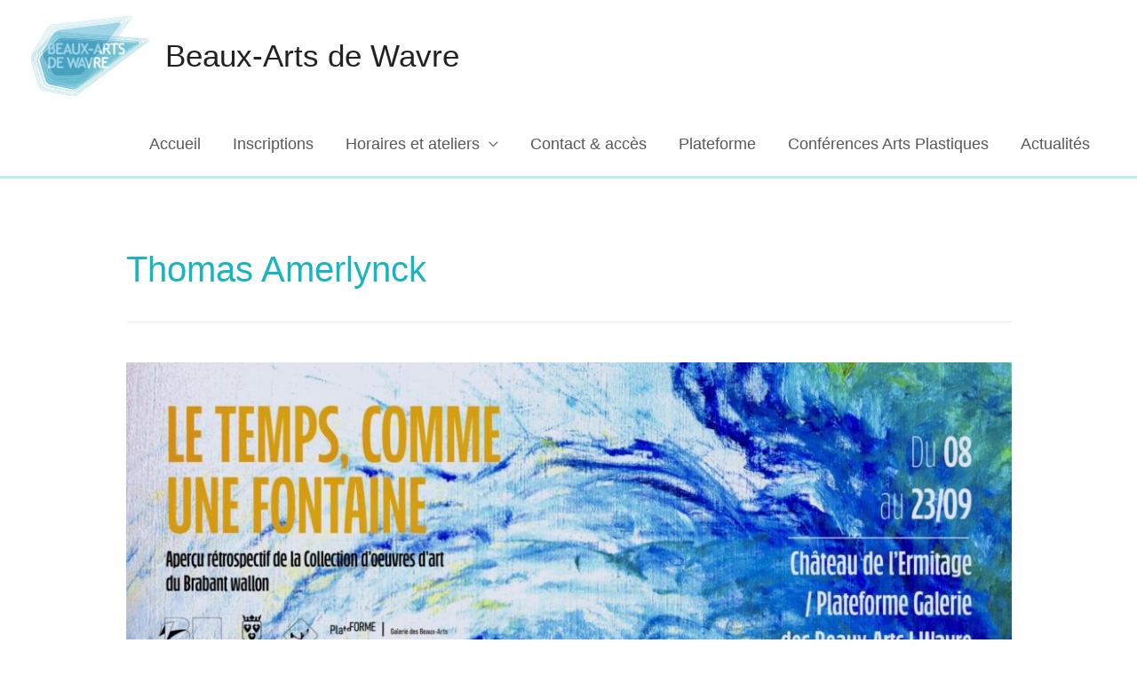

--- FILE ---
content_type: text/html; charset=UTF-8
request_url: https://www.beauxartsdewavre.com/tag/thomas-amerlynck/
body_size: 10002
content:
<!DOCTYPE html>
<html lang="fr-FR">
<head>
<meta charset="UTF-8">
<meta name="viewport" content="width=device-width, initial-scale=1">
<link rel="profile" href="https://gmpg.org/xfn/11">

<title>Thomas Amerlynck &#8211; Beaux-Arts de Wavre</title>
<meta name='robots' content='max-image-preview:large' />
<link rel='dns-prefetch' href='//www.googletagmanager.com' />
<link rel='dns-prefetch' href='//s.w.org' />
<link rel="alternate" type="application/rss+xml" title="Beaux-Arts de Wavre &raquo; Flux" href="https://www.beauxartsdewavre.com/feed/" />
<link rel="alternate" type="application/rss+xml" title="Beaux-Arts de Wavre &raquo; Flux des commentaires" href="https://www.beauxartsdewavre.com/comments/feed/" />
<link rel="alternate" type="application/rss+xml" title="Beaux-Arts de Wavre &raquo; Flux de l’étiquette Thomas Amerlynck" href="https://www.beauxartsdewavre.com/tag/thomas-amerlynck/feed/" />
		<script>
			window._wpemojiSettings = {"baseUrl":"https:\/\/s.w.org\/images\/core\/emoji\/13.1.0\/72x72\/","ext":".png","svgUrl":"https:\/\/s.w.org\/images\/core\/emoji\/13.1.0\/svg\/","svgExt":".svg","source":{"concatemoji":"https:\/\/www.beauxartsdewavre.com\/wp-includes\/js\/wp-emoji-release.min.js?ver=5.8.12"}};
			!function(e,a,t){var n,r,o,i=a.createElement("canvas"),p=i.getContext&&i.getContext("2d");function s(e,t){var a=String.fromCharCode;p.clearRect(0,0,i.width,i.height),p.fillText(a.apply(this,e),0,0);e=i.toDataURL();return p.clearRect(0,0,i.width,i.height),p.fillText(a.apply(this,t),0,0),e===i.toDataURL()}function c(e){var t=a.createElement("script");t.src=e,t.defer=t.type="text/javascript",a.getElementsByTagName("head")[0].appendChild(t)}for(o=Array("flag","emoji"),t.supports={everything:!0,everythingExceptFlag:!0},r=0;r<o.length;r++)t.supports[o[r]]=function(e){if(!p||!p.fillText)return!1;switch(p.textBaseline="top",p.font="600 32px Arial",e){case"flag":return s([127987,65039,8205,9895,65039],[127987,65039,8203,9895,65039])?!1:!s([55356,56826,55356,56819],[55356,56826,8203,55356,56819])&&!s([55356,57332,56128,56423,56128,56418,56128,56421,56128,56430,56128,56423,56128,56447],[55356,57332,8203,56128,56423,8203,56128,56418,8203,56128,56421,8203,56128,56430,8203,56128,56423,8203,56128,56447]);case"emoji":return!s([10084,65039,8205,55357,56613],[10084,65039,8203,55357,56613])}return!1}(o[r]),t.supports.everything=t.supports.everything&&t.supports[o[r]],"flag"!==o[r]&&(t.supports.everythingExceptFlag=t.supports.everythingExceptFlag&&t.supports[o[r]]);t.supports.everythingExceptFlag=t.supports.everythingExceptFlag&&!t.supports.flag,t.DOMReady=!1,t.readyCallback=function(){t.DOMReady=!0},t.supports.everything||(n=function(){t.readyCallback()},a.addEventListener?(a.addEventListener("DOMContentLoaded",n,!1),e.addEventListener("load",n,!1)):(e.attachEvent("onload",n),a.attachEvent("onreadystatechange",function(){"complete"===a.readyState&&t.readyCallback()})),(n=t.source||{}).concatemoji?c(n.concatemoji):n.wpemoji&&n.twemoji&&(c(n.twemoji),c(n.wpemoji)))}(window,document,window._wpemojiSettings);
		</script>
		<style>
img.wp-smiley,
img.emoji {
	display: inline !important;
	border: none !important;
	box-shadow: none !important;
	height: 1em !important;
	width: 1em !important;
	margin: 0 .07em !important;
	vertical-align: -0.1em !important;
	background: none !important;
	padding: 0 !important;
}
</style>
	<link rel='stylesheet' id='astra-theme-css-css'  href='https://www.beauxartsdewavre.com/wp-content/themes/astra/assets/css/minified/style.min.css?ver=2.6.0' media='all' />
<style id='astra-theme-css-inline-css'>
html{font-size:112.5%;}a,.page-title{color:#18b4bf;}a:hover,a:focus{color:#1bd5e4;}body,button,input,select,textarea,.ast-button,.ast-custom-button{font-family:-apple-system,BlinkMacSystemFont,Segoe UI,Roboto,Oxygen-Sans,Ubuntu,Cantarell,Helvetica Neue,sans-serif;font-weight:inherit;font-size:18px;font-size:1rem;}blockquote{color:rgba(0,0,0,0.66);}.site-title{font-size:35px;font-size:1.9444444444444rem;}header .site-logo-img .custom-logo-link img{max-width:133px;}.astra-logo-svg{width:133px;}.ast-archive-description .ast-archive-title{font-size:40px;font-size:2.2222222222222rem;}.site-header .site-description{font-size:15px;font-size:0.83333333333333rem;}.entry-title{font-size:40px;font-size:2.2222222222222rem;}.comment-reply-title{font-size:29px;font-size:1.6111111111111rem;}.ast-comment-list #cancel-comment-reply-link{font-size:18px;font-size:1rem;}h1,.entry-content h1{font-size:50px;font-size:2.7777777777778rem;line-height:1.53;}h2,.entry-content h2{font-size:39px;font-size:2.1666666666667rem;line-height:1.53;}h3,.entry-content h3{font-size:30px;font-size:1.6666666666667rem;line-height:1.53;}h4,.entry-content h4{font-size:22px;font-size:1.2222222222222rem;line-height:1.53;}h5,.entry-content h5{font-size:18px;font-size:1rem;line-height:1.53;}h6,.entry-content h6{font-size:15px;font-size:0.83333333333333rem;line-height:1.53;}.ast-single-post .entry-title,.page-title{font-size:40px;font-size:2.2222222222222rem;}#secondary,#secondary button,#secondary input,#secondary select,#secondary textarea{font-size:18px;font-size:1rem;}::selection{background-color:#1bd5e4;color:#000000;}body,h1,.entry-title a,.entry-content h1,h2,.entry-content h2,h3,.entry-content h3,h4,.entry-content h4,h5,.entry-content h5,h6,.entry-content h6,.wc-block-grid__product-title{color:rgba(0,0,0,0.66);}.tagcloud a:hover,.tagcloud a:focus,.tagcloud a.current-item{color:#000000;border-color:#18b4bf;background-color:#18b4bf;}.main-header-menu .menu-link,.ast-header-custom-item a{color:rgba(0,0,0,0.66);}.main-header-menu .menu-item:hover > .menu-link,.main-header-menu .menu-item:hover > .ast-menu-toggle,.main-header-menu .ast-masthead-custom-menu-items a:hover,.main-header-menu .menu-item.focus > .menu-link,.main-header-menu .menu-item.focus > .ast-menu-toggle,.main-header-menu .current-menu-item > .menu-link,.main-header-menu .current-menu-ancestor > .menu-link,.main-header-menu .current-menu-item > .ast-menu-toggle,.main-header-menu .current-menu-ancestor > .ast-menu-toggle{color:#18b4bf;}input:focus,input[type="text"]:focus,input[type="email"]:focus,input[type="url"]:focus,input[type="password"]:focus,input[type="reset"]:focus,input[type="search"]:focus,textarea:focus{border-color:#18b4bf;}input[type="radio"]:checked,input[type=reset],input[type="checkbox"]:checked,input[type="checkbox"]:hover:checked,input[type="checkbox"]:focus:checked,input[type=range]::-webkit-slider-thumb{border-color:#18b4bf;background-color:#18b4bf;box-shadow:none;}.site-footer a:hover + .post-count,.site-footer a:focus + .post-count{background:#18b4bf;border-color:#18b4bf;}.ast-small-footer{color:rgba(30,115,190,0.7);}.ast-small-footer > .ast-footer-overlay{background-image:linear-gradient(to right,rgba(100,161,170,0.51),rgba(100,161,170,0.51)),url(http://www.beauxartsdewavre.com/wp-content/uploads/2022/03/banniere-tetes-enfants-copier-scaled.jpg);;background-repeat:repeat;background-position:right top;background-size:cover;background-attachment:fixed;}.ast-small-footer a{color:#ffffff;}.footer-adv .footer-adv-overlay{border-top-style:solid;border-top-width:0;border-top-color:#7a7a7a;}.ast-comment-meta{line-height:1.666666667;font-size:15px;font-size:0.83333333333333rem;}.single .nav-links .nav-previous,.single .nav-links .nav-next,.single .ast-author-details .author-title,.ast-comment-meta{color:#18b4bf;}.entry-meta,.entry-meta *{line-height:1.45;color:#18b4bf;}.entry-meta a:hover,.entry-meta a:hover *,.entry-meta a:focus,.entry-meta a:focus *{color:#1bd5e4;}.ast-404-layout-1 .ast-404-text{font-size:200px;font-size:11.111111111111rem;}.widget-title{font-size:25px;font-size:1.3888888888889rem;color:rgba(0,0,0,0.66);}#cat option,.secondary .calendar_wrap thead a,.secondary .calendar_wrap thead a:visited{color:#18b4bf;}.secondary .calendar_wrap #today,.ast-progress-val span{background:#18b4bf;}.secondary a:hover + .post-count,.secondary a:focus + .post-count{background:#18b4bf;border-color:#18b4bf;}.calendar_wrap #today > a{color:#000000;}.ast-pagination a,.page-links .page-link,.single .post-navigation a{color:#18b4bf;}.ast-pagination a:hover,.ast-pagination a:focus,.ast-pagination > span:hover:not(.dots),.ast-pagination > span.current,.page-links > .page-link,.page-links .page-link:hover,.post-navigation a:hover{color:#1bd5e4;}.ast-header-break-point .ast-mobile-menu-buttons-minimal.menu-toggle{background:transparent;color:#00dfe7;}.ast-header-break-point .ast-mobile-menu-buttons-outline.menu-toggle{background:transparent;border:1px solid #00dfe7;color:#00dfe7;}.ast-header-break-point .ast-mobile-menu-buttons-fill.menu-toggle{background:#00dfe7;color:#ffffff;}@media (min-width:1200px){.ast-separate-container.ast-right-sidebar .entry-content .wp-block-image.alignfull,.ast-separate-container.ast-left-sidebar .entry-content .wp-block-image.alignfull,.ast-separate-container.ast-right-sidebar .entry-content .wp-block-cover.alignfull,.ast-separate-container.ast-left-sidebar .entry-content .wp-block-cover.alignfull{margin-left:-6.67em;margin-right:-6.67em;max-width:unset;width:unset;}.ast-separate-container.ast-right-sidebar .entry-content .wp-block-image.alignwide,.ast-separate-container.ast-left-sidebar .entry-content .wp-block-image.alignwide,.ast-separate-container.ast-right-sidebar .entry-content .wp-block-cover.alignwide,.ast-separate-container.ast-left-sidebar .entry-content .wp-block-cover.alignwide{margin-left:-20px;margin-right:-20px;max-width:unset;width:unset;}.wp-block-group .has-background{padding:20px;}}@media (max-width:921px){#secondary.secondary{padding-top:0;}.ast-separate-container .ast-article-post,.ast-separate-container .ast-article-single{padding:1.5em 2.14em;}.ast-separate-container #primary,.ast-separate-container #secondary{padding:1.5em 0;}.ast-separate-container.ast-right-sidebar #secondary{padding-left:1em;padding-right:1em;}.ast-separate-container.ast-two-container #secondary{padding-left:0;padding-right:0;}.ast-page-builder-template .entry-header #secondary{margin-top:1.5em;}.ast-page-builder-template #secondary{margin-top:1.5em;}#primary,#secondary{padding:1.5em 0;margin:0;}.ast-left-sidebar #content > .ast-container{display:flex;flex-direction:column-reverse;width:100%;}.ast-author-box img.avatar{margin:20px 0 0 0;}.ast-pagination{padding-top:1.5em;text-align:center;}.ast-pagination .next.page-numbers{display:inherit;float:none;}}@media (max-width:921px){.ast-page-builder-template.ast-left-sidebar #secondary{padding-right:20px;}.ast-page-builder-template.ast-right-sidebar #secondary{padding-left:20px;}.ast-right-sidebar #primary{padding-right:0;}.ast-right-sidebar #secondary{padding-left:0;}.ast-left-sidebar #primary{padding-left:0;}.ast-left-sidebar #secondary{padding-right:0;}.ast-pagination .prev.page-numbers{padding-left:.5em;}.ast-pagination .next.page-numbers{padding-right:.5em;}}@media (min-width:922px){.ast-separate-container.ast-right-sidebar #primary,.ast-separate-container.ast-left-sidebar #primary{border:0;}.ast-separate-container.ast-right-sidebar #secondary,.ast-separate-container.ast-left-sidebar #secondary{border:0;margin-left:auto;margin-right:auto;}.ast-separate-container.ast-two-container #secondary .widget:last-child{margin-bottom:0;}.ast-separate-container .ast-comment-list li .comment-respond{padding-left:2.66666em;padding-right:2.66666em;}.ast-author-box{-js-display:flex;display:flex;}.ast-author-bio{flex:1;}.error404.ast-separate-container #primary,.search-no-results.ast-separate-container #primary{margin-bottom:4em;}}@media (min-width:922px){.ast-right-sidebar #primary{border-right:1px solid #eee;}.ast-right-sidebar #secondary{border-left:1px solid #eee;margin-left:-1px;}.ast-left-sidebar #primary{border-left:1px solid #eee;}.ast-left-sidebar #secondary{border-right:1px solid #eee;margin-right:-1px;}.ast-separate-container.ast-two-container.ast-right-sidebar #secondary{padding-left:30px;padding-right:0;}.ast-separate-container.ast-two-container.ast-left-sidebar #secondary{padding-right:30px;padding-left:0;}}.wp-block-button .wp-block-button__link,{color:#ffffff;}.wp-block-button .wp-block-button__link{border-style:solid;border-top-width:0;border-right-width:0;border-left-width:0;border-bottom-width:0;border-color:#00dfe7;background-color:#00dfe7;color:#ffffff;font-family:inherit;font-weight:inherit;line-height:1;letter-spacing:2px;border-radius:2px;padding-top:10px;padding-right:40px;padding-bottom:10px;padding-left:40px;}.wp-block-button .wp-block-button__link:hover,.wp-block-button .wp-block-button__link:focus{color:#a7fffa;background-color:#00cfd6;border-color:#00cfd6;}.elementor-widget-heading h1.elementor-heading-title{line-height:1.53;}.elementor-widget-heading h2.elementor-heading-title{line-height:1.53;}.elementor-widget-heading h3.elementor-heading-title{line-height:1.53;}.elementor-widget-heading h4.elementor-heading-title{line-height:1.53;}.elementor-widget-heading h5.elementor-heading-title{line-height:1.53;}.elementor-widget-heading h6.elementor-heading-title{line-height:1.53;}.menu-toggle,button,.ast-button,.ast-custom-button,.button,input#submit,input[type="button"],input[type="submit"],input[type="reset"]{border-style:solid;border-top-width:0;border-right-width:0;border-left-width:0;border-bottom-width:0;color:#ffffff;border-color:#00dfe7;background-color:#00dfe7;border-radius:2px;padding-top:10px;padding-right:40px;padding-bottom:10px;padding-left:40px;font-family:inherit;font-weight:inherit;line-height:1;letter-spacing:2px;}button:focus,.menu-toggle:hover,button:hover,.ast-button:hover,.button:hover,input[type=reset]:hover,input[type=reset]:focus,input#submit:hover,input#submit:focus,input[type="button"]:hover,input[type="button"]:focus,input[type="submit"]:hover,input[type="submit"]:focus{color:#a7fffa;background-color:#00cfd6;border-color:#00cfd6;}@media (min-width:921px){.ast-container{max-width:100%;}}@media (min-width:544px){.ast-container{max-width:100%;}}@media (max-width:544px){.ast-separate-container .ast-article-post,.ast-separate-container .ast-article-single{padding:1.5em 1em;}.ast-separate-container #content .ast-container{padding-left:0.54em;padding-right:0.54em;}.ast-separate-container #secondary{padding-top:0;}.ast-separate-container.ast-two-container #secondary .widget{margin-bottom:1.5em;padding-left:1em;padding-right:1em;}.ast-separate-container .comments-count-wrapper{padding:1.5em 1em;}.ast-separate-container .ast-comment-list li.depth-1{padding:1.5em 1em;margin-bottom:1.5em;}.ast-separate-container .ast-comment-list .bypostauthor{padding:.5em;}.ast-separate-container .ast-archive-description{padding:1.5em 1em;}.ast-search-menu-icon.ast-dropdown-active .search-field{width:170px;}.ast-separate-container .comment-respond{padding:1.5em 1em;}}@media (max-width:544px){.ast-comment-list .children{margin-left:0.66666em;}.ast-separate-container .ast-comment-list .bypostauthor li{padding:0 0 0 .5em;}}@media (max-width:921px){.ast-mobile-header-stack .main-header-bar .ast-search-menu-icon{display:inline-block;}.ast-header-break-point.ast-header-custom-item-outside .ast-mobile-header-stack .main-header-bar .ast-search-icon{margin:0;}.ast-comment-avatar-wrap img{max-width:2.5em;}.comments-area{margin-top:1.5em;}.ast-separate-container .comments-count-wrapper{padding:2em 2.14em;}.ast-separate-container .ast-comment-list li.depth-1{padding:1.5em 2.14em;}.ast-separate-container .comment-respond{padding:2em 2.14em;}}@media (max-width:921px){.ast-header-break-point .main-header-bar .ast-search-menu-icon.slide-search .search-form{right:0;}.ast-header-break-point .ast-mobile-header-stack .main-header-bar .ast-search-menu-icon.slide-search .search-form{right:-1em;}.ast-comment-avatar-wrap{margin-right:0.5em;}}@media (min-width:545px){.ast-page-builder-template .comments-area,.single.ast-page-builder-template .entry-header,.single.ast-page-builder-template .post-navigation{max-width:1037px;margin-left:auto;margin-right:auto;}}body,.ast-separate-container{background-color:rgba(255,255,255,0.62);;background-image:none;;}@media (max-width:921px){.ast-archive-description .ast-archive-title{font-size:40px;}.entry-title{font-size:30px;}h1,.entry-content h1{font-size:30px;}h2,.entry-content h2{font-size:25px;}h3,.entry-content h3{font-size:20px;}.ast-single-post .entry-title,.page-title{font-size:30px;}}@media (max-width:544px){.ast-archive-description .ast-archive-title{font-size:40px;}.entry-title{font-size:30px;}h1,.entry-content h1{font-size:0px;}h2,.entry-content h2{font-size:25px;}h3,.entry-content h3{font-size:20px;}.ast-single-post .entry-title,.page-title{font-size:30px;}}@media (max-width:921px){html{font-size:102.6%;}}@media (max-width:544px){html{font-size:102.6%;}}@media (min-width:922px){.ast-container{max-width:1037px;}}@font-face {font-family: "Astra";src: url(https://www.beauxartsdewavre.com/wp-content/themes/astra/assets/fonts/astra.woff) format("woff"),url(https://www.beauxartsdewavre.com/wp-content/themes/astra/assets/fonts/astra.ttf) format("truetype"),url(https://www.beauxartsdewavre.com/wp-content/themes/astra/assets/fonts/astra.svg#astra) format("svg");font-weight: normal;font-style: normal;font-display: fallback;}@media (max-width:921px) {.main-header-bar .main-header-bar-navigation{display:none;}}.ast-desktop .main-header-menu.submenu-with-border .sub-menu,.ast-desktop .main-header-menu.submenu-with-border .astra-full-megamenu-wrapper{border-color:#1bd5e4;}.ast-desktop .main-header-menu.submenu-with-border .sub-menu{border-top-width:2px;border-right-width:2px;border-left-width:2px;border-bottom-width:2px;border-style:solid;}.ast-desktop .main-header-menu.submenu-with-border .sub-menu .sub-menu{top:-2px;}.ast-desktop .main-header-menu.submenu-with-border .sub-menu .menu-link,.ast-desktop .main-header-menu.submenu-with-border .children .menu-link{border-bottom-width:1px;border-style:solid;border-color:#eaeaea;}@media (min-width:922px){.main-header-menu .sub-menu .menu-item.ast-left-align-sub-menu:hover > .sub-menu,.main-header-menu .sub-menu .menu-item.ast-left-align-sub-menu.focus > .sub-menu{margin-left:-4px;}}.ast-small-footer{border-top-style:solid;border-top-width:4px;border-top-color:#beebef;}.ast-small-footer-wrap{text-align:center;}@media (max-width:920px){.ast-404-layout-1 .ast-404-text{font-size:100px;font-size:5.5555555555556rem;}}#masthead .ast-container,.ast-header-breadcrumb .ast-container{max-width:100%;padding-left:35px;padding-right:35px;}@media (max-width:921px){#masthead .ast-container,.ast-header-breadcrumb .ast-container{padding-left:20px;padding-right:20px;}}#masthead .ast-container,.ast-header-breadcrumb .ast-container{max-width:100%;padding-left:35px;padding-right:35px;}@media (max-width:921px){#masthead .ast-container,.ast-header-breadcrumb .ast-container{padding-left:20px;padding-right:20px;}}.ast-breadcrumbs .trail-browse,.ast-breadcrumbs .trail-items,.ast-breadcrumbs .trail-items li{display:inline-block;margin:0;padding:0;border:none;background:inherit;text-indent:0;}.ast-breadcrumbs .trail-browse{font-size:inherit;font-style:inherit;font-weight:inherit;color:inherit;}.ast-breadcrumbs .trail-items{list-style:none;}.trail-items li::after{padding:0 0.3em;content:"\00bb";}.trail-items li:last-of-type::after{display:none;}h1,.entry-content h1,h2,.entry-content h2,h3,.entry-content h3,h4,.entry-content h4,h5,.entry-content h5,h6,.entry-content h6{color:#119fa9;}.ast-header-break-point .main-header-bar{border-bottom-width:3px;border-bottom-color:#beebef;}@media (min-width:922px){.main-header-bar{border-bottom-width:3px;border-bottom-color:#beebef;}}.ast-safari-browser-less-than-11 .main-header-menu .menu-item, .ast-safari-browser-less-than-11 .main-header-bar .ast-masthead-custom-menu-items{display:block;}.main-header-menu .menu-item, .main-header-bar .ast-masthead-custom-menu-items{-js-display:flex;display:flex;-webkit-box-pack:center;-webkit-justify-content:center;-moz-box-pack:center;-ms-flex-pack:center;justify-content:center;-webkit-box-orient:vertical;-webkit-box-direction:normal;-webkit-flex-direction:column;-moz-box-orient:vertical;-moz-box-direction:normal;-ms-flex-direction:column;flex-direction:column;}.main-header-menu > .menu-item > .menu-link{height:100%;-webkit-box-align:center;-webkit-align-items:center;-moz-box-align:center;-ms-flex-align:center;align-items:center;-js-display:flex;display:flex;}.ast-primary-menu-disabled .main-header-bar .ast-masthead-custom-menu-items{flex:unset;}
</style>
<link rel='stylesheet' id='astra-menu-animation-css'  href='https://www.beauxartsdewavre.com/wp-content/themes/astra/assets/css/minified/menu-animation.min.css?ver=2.6.0' media='all' />
<link rel='stylesheet' id='wp-block-library-css'  href='https://www.beauxartsdewavre.com/wp-includes/css/dist/block-library/style.min.css?ver=5.8.12' media='all' />
<link rel='stylesheet' id='DOPWGG_JScrollPaneStyle-css'  href='https://www.beauxartsdewavre.com/wp-content/plugins/dopwgg/libraries/gui/css/jquery.jscrollpane.css?ver=5.8.12' media='all' />
<link rel='stylesheet' id='DOPWGG_WallGridGalleryStyle-css'  href='https://www.beauxartsdewavre.com/wp-content/plugins/dopwgg/assets/gui/css/jquery.dop.WallGridGallery.css?ver=5.8.12' media='all' />
<link rel='stylesheet' id='wp-cpl-base-css-css'  href='https://www.beauxartsdewavre.com/wp-content/plugins/wp-category-posts-list/static/css/wp-cat-list-theme.css?ver=2.0.3' media='all' />
<link rel='stylesheet' id='wp_cpl_css_0-css'  href='https://www.beauxartsdewavre.com/wp-content/plugins/wp-category-posts-list/static/css/wp-cat-list-light.css?ver=2.0.3' media='all' />
<link rel='stylesheet' id='wp_cpl_css_1-css'  href='https://www.beauxartsdewavre.com/wp-content/plugins/wp-category-posts-list/static/css/wp-cat-list-dark.css?ver=2.0.3' media='all' />
<link rel='stylesheet' id='wp_cpl_css_2-css'  href='https://www.beauxartsdewavre.com/wp-content/plugins/wp-category-posts-list/static/css/wp-cat-list-giant-gold-fish.css?ver=2.0.3' media='all' />
<link rel='stylesheet' id='wp_cpl_css_3-css'  href='https://www.beauxartsdewavre.com/wp-content/plugins/wp-category-posts-list/static/css/wp-cat-list-adrift-in-dreams.css?ver=2.0.3' media='all' />
<!--[if IE]>
<script src='https://www.beauxartsdewavre.com/wp-content/themes/astra/assets/js/minified/flexibility.min.js?ver=2.6.0' id='astra-flexibility-js'></script>
<script id='astra-flexibility-js-after'>
flexibility(document.documentElement);
</script>
<![endif]-->
<script src='https://www.beauxartsdewavre.com/wp-includes/js/jquery/jquery.min.js?ver=3.6.0' id='jquery-core-js'></script>
<script src='https://www.beauxartsdewavre.com/wp-includes/js/jquery/jquery-migrate.min.js?ver=3.3.2' id='jquery-migrate-js'></script>
<script src='https://www.beauxartsdewavre.com/wp-content/plugins/dopwgg/libraries/js/jquery.mousewheel.js?ver=5.8.12' id='DOPWGG_MouseWheelJS-js'></script>
<script src='https://www.beauxartsdewavre.com/wp-content/plugins/dopwgg/libraries/js/jquery.jscrollpane.min.js?ver=5.8.12' id='DOPWGG_JScrollPaneJS-js'></script>
<script src='https://www.beauxartsdewavre.com/wp-content/plugins/dopwgg/assets/js/jquery.dop.WallGridGallery.js?ver=5.8.12' id='DOPWGG_WallGridGalleryJS-js'></script>

<!-- Google tag (gtag.js) snippet added by Site Kit -->

<!-- Extrait Google Analytics ajouté par Site Kit -->
<script src='https://www.googletagmanager.com/gtag/js?id=G-1CNQK0DBW8' id='google_gtagjs-js' async></script>
<script id='google_gtagjs-js-after'>
window.dataLayer = window.dataLayer || [];function gtag(){dataLayer.push(arguments);}
gtag("set","linker",{"domains":["www.beauxartsdewavre.com"]});
gtag("js", new Date());
gtag("set", "developer_id.dZTNiMT", true);
gtag("config", "G-1CNQK0DBW8");
</script>

<!-- End Google tag (gtag.js) snippet added by Site Kit -->
<link rel="https://api.w.org/" href="https://www.beauxartsdewavre.com/wp-json/" /><link rel="alternate" type="application/json" href="https://www.beauxartsdewavre.com/wp-json/wp/v2/tags/84" /><link rel="EditURI" type="application/rsd+xml" title="RSD" href="https://www.beauxartsdewavre.com/xmlrpc.php?rsd" />
<link rel="wlwmanifest" type="application/wlwmanifest+xml" href="https://www.beauxartsdewavre.com/wp-includes/wlwmanifest.xml" /> 
<meta name="generator" content="WordPress 5.8.12" />
<meta name="generator" content="Site Kit by Google 1.124.0" /><style type="text/css">.broken_link, a.broken_link {
	text-decoration: line-through;
}</style><link rel="icon" href="https://www.beauxartsdewavre.com/wp-content/uploads/2020/10/cropped-logodefRVB-1-32x32.jpg" sizes="32x32" />
<link rel="icon" href="https://www.beauxartsdewavre.com/wp-content/uploads/2020/10/cropped-logodefRVB-1-192x192.jpg" sizes="192x192" />
<link rel="apple-touch-icon" href="https://www.beauxartsdewavre.com/wp-content/uploads/2020/10/cropped-logodefRVB-1-180x180.jpg" />
<meta name="msapplication-TileImage" content="https://www.beauxartsdewavre.com/wp-content/uploads/2020/10/cropped-logodefRVB-1-270x270.jpg" />
</head>

<body itemtype='https://schema.org/Blog' itemscope='itemscope' class="archive tag tag-thomas-amerlynck tag-84 wp-custom-logo ast-desktop ast-plain-container ast-no-sidebar astra-2.6.0 ast-header-custom-item-inside ast-full-width-primary-header group-blog ast-mobile-inherit-site-logo ast-inherit-site-logo-transparent">

<div 
	class="hfeed site" id="page">
	<a class="skip-link screen-reader-text" href="#content">Aller au contenu</a>

	
	
		<header
			class="site-header ast-primary-submenu-animation-fade header-main-layout-1 ast-primary-menu-enabled ast-logo-title-inline ast-hide-custom-menu-mobile ast-menu-toggle-icon ast-mobile-header-inline" id="masthead" itemtype="https://schema.org/WPHeader" itemscope="itemscope" itemid="#masthead"		>

			
			
<div class="main-header-bar-wrap">
	<div class="main-header-bar">
				<div class="ast-container">

			<div class="ast-flex main-header-container">
				
		<div class="site-branding">
			<div
			class="ast-site-identity" itemtype="https://schema.org/Organization" itemscope="itemscope"			>
				<span class="site-logo-img"><a href="https://www.beauxartsdewavre.com/" class="custom-logo-link" rel="home"><img width="133" height="90" src="https://www.beauxartsdewavre.com/wp-content/uploads/2020/12/LOGO-tuquoisesbis-copier-133x90.jpg" class="custom-logo" alt="Beaux-Arts de Wavre" srcset="https://www.beauxartsdewavre.com/wp-content/uploads/2020/12/LOGO-tuquoisesbis-copier-133x90.jpg 133w, https://www.beauxartsdewavre.com/wp-content/uploads/2020/12/LOGO-tuquoisesbis-copier-300x204.jpg 300w, https://www.beauxartsdewavre.com/wp-content/uploads/2020/12/LOGO-tuquoisesbis-copier.jpg 500w" sizes="(max-width: 133px) 100vw, 133px" /></a></span><div class="ast-site-title-wrap">
						<span class="site-title" itemprop="name">
				<a href="https://www.beauxartsdewavre.com/" rel="home" itemprop="url" >
					Beaux-Arts de Wavre
				</a>
			</span>
						
					</div>			</div>
		</div>

		<!-- .site-branding -->
				<div class="ast-mobile-menu-buttons">

			
					<div class="ast-button-wrap">
			<button type="button" class="menu-toggle main-header-menu-toggle  ast-mobile-menu-buttons-minimal "  aria-controls='primary-menu' aria-expanded='false'>
				<span class="screen-reader-text">Menu principal</span>
				<span class="menu-toggle-icon"></span>
							</button>
		</div>
			
			
		</div>
			<div class="ast-main-header-bar-alignment"><div class="main-header-bar-navigation"><nav class="ast-flex-grow-1 navigation-accessibility" id="site-navigation" aria-label="Navigation du site" itemtype="https://schema.org/SiteNavigationElement" itemscope="itemscope"><div class="main-navigation"><ul id="primary-menu" class="main-header-menu ast-nav-menu ast-flex ast-justify-content-flex-end  submenu-with-border astra-menu-animation-fade "><li id="menu-item-1545" class="menu-item menu-item-type-post_type menu-item-object-page menu-item-home menu-item-1545"><a href="https://www.beauxartsdewavre.com/" class="menu-link">Accueil</a></li>
<li id="menu-item-1544" class="menu-item menu-item-type-post_type menu-item-object-page menu-item-1544"><a href="https://www.beauxartsdewavre.com/inscriptions-documents-divers/" class="menu-link">Inscriptions</a></li>
<li id="menu-item-1536" class="menu-item menu-item-type-post_type menu-item-object-page menu-item-has-children menu-item-1536"><a href="https://www.beauxartsdewavre.com/horaire-et-ateliers/" class="menu-link">Horaires et ateliers</a><button class="ast-menu-toggle" aria-expanded="false"><span class="screen-reader-text">Permutateur de Menu</span></button>
<ul class="sub-menu">
	<li id="menu-item-1540" class="menu-item menu-item-type-post_type menu-item-object-page menu-item-1540"><a href="https://www.beauxartsdewavre.com/horaire-et-ateliers/ateliers-enfants/" class="menu-link">Les ateliers enfants</a></li>
	<li id="menu-item-1539" class="menu-item menu-item-type-post_type menu-item-object-page menu-item-1539"><a href="https://www.beauxartsdewavre.com/horaire-et-ateliers/ateliers-ados/" class="menu-link">Les ateliers ados</a></li>
	<li id="menu-item-1538" class="menu-item menu-item-type-post_type menu-item-object-page menu-item-has-children menu-item-1538"><a href="https://www.beauxartsdewavre.com/horaire-et-ateliers/ateliers-adultes/" class="menu-link">Les ateliers adultes</a><button class="ast-menu-toggle" aria-expanded="false"><span class="screen-reader-text">Permutateur de Menu</span></button>
	<ul class="sub-menu">
		<li id="menu-item-2801" class="menu-item menu-item-type-post_type menu-item-object-page menu-item-2801"><a href="https://www.beauxartsdewavre.com/horaire-et-ateliers/ateliers-adultes/" class="menu-link">Tous les ateliers</a></li>
		<li id="menu-item-2200" class="menu-item menu-item-type-post_type menu-item-object-page menu-item-2200"><a href="https://www.beauxartsdewavre.com/horaire-et-ateliers/ateliers-adultes/dessin/" class="menu-link">Dessin</a></li>
		<li id="menu-item-2348" class="menu-item menu-item-type-post_type menu-item-object-page menu-item-2348"><a href="https://www.beauxartsdewavre.com/horaire-et-ateliers/ateliers-adultes/ateliers-adultes-peinture/" class="menu-link">Peinture</a></li>
		<li id="menu-item-2661" class="menu-item menu-item-type-post_type menu-item-object-page menu-item-2661"><a href="https://www.beauxartsdewavre.com/horaire-et-ateliers/ateliers-adultes/ateliers-adultes-photographie/" class="menu-link">Photographie</a></li>
		<li id="menu-item-2199" class="menu-item menu-item-type-post_type menu-item-object-page menu-item-2199"><a href="https://www.beauxartsdewavre.com/horaire-et-ateliers/ateliers-adultes/atelier-de-gravure/" class="menu-link">Gravure</a></li>
		<li id="menu-item-2202" class="menu-item menu-item-type-post_type menu-item-object-post menu-item-2202"><a href="https://www.beauxartsdewavre.com/atelier-de-ceramique/" class="menu-link">Céramique</a></li>
		<li id="menu-item-2201" class="menu-item menu-item-type-post_type menu-item-object-page menu-item-2201"><a href="https://www.beauxartsdewavre.com/horaire-et-ateliers/ateliers-adultes/ateliers-adultes-pluridisciplinaire/" class="menu-link">Pluridisciplinaire</a></li>
		<li id="menu-item-2270" class="menu-item menu-item-type-post_type menu-item-object-page menu-item-2270"><a href="https://www.beauxartsdewavre.com/horaire-et-ateliers/ateliers-adultes/faire-laccrochage-conversation-avec-lespace/" class="menu-link">Faire l’accrochage</a></li>
		<li id="menu-item-2662" class="menu-item menu-item-type-post_type menu-item-object-page menu-item-2662"><a href="https://www.beauxartsdewavre.com/horaire-et-ateliers/ateliers-adultes/histoire-de-lart-et-analyse-esthetique/" class="menu-link">Histoire de l’art et Analyse esthétique</a></li>
	</ul>
</li>
	<li id="menu-item-2622" class="menu-item menu-item-type-post_type menu-item-object-page menu-item-2622"><a href="https://www.beauxartsdewavre.com/horaire-et-ateliers/bibliotheque-artistique/" class="menu-link">La bibliothèque</a></li>
	<li id="menu-item-1541" class="menu-item menu-item-type-post_type menu-item-object-page menu-item-1541"><a href="https://www.beauxartsdewavre.com/horaire-et-ateliers/le-cursus/" class="menu-link">Le cursus</a></li>
	<li id="menu-item-1537" class="menu-item menu-item-type-post_type menu-item-object-page menu-item-1537"><a href="https://www.beauxartsdewavre.com/horaire-et-ateliers/equipe-pedagogique/" class="menu-link">L&rsquo;équipe pédagogique</a></li>
</ul>
</li>
<li id="menu-item-1543" class="menu-item menu-item-type-post_type menu-item-object-page menu-item-1543"><a href="https://www.beauxartsdewavre.com/contact/" class="menu-link">Contact &#038; accès</a></li>
<li id="menu-item-2998" class="menu-item menu-item-type-post_type menu-item-object-page menu-item-2998"><a href="https://www.beauxartsdewavre.com/plateforme/" class="menu-link">Plateforme</a></li>
<li id="menu-item-2222" class="menu-item menu-item-type-post_type menu-item-object-page menu-item-2222"><a href="https://www.beauxartsdewavre.com/conferences-arts-plastiques/" class="menu-link">Conférences Arts Plastiques</a></li>
<li id="menu-item-1535" class="menu-item menu-item-type-post_type menu-item-object-page menu-item-1535"><a href="https://www.beauxartsdewavre.com/actualites/" class="menu-link">Actualités</a></li>
</ul></div></nav></div></div>			</div><!-- Main Header Container -->
		</div><!-- ast-row -->
			</div> <!-- Main Header Bar -->
</div> <!-- Main Header Bar Wrap -->

			
		</header><!-- #masthead -->

		
	
	
	<div id="content" class="site-content">

		<div class="ast-container">

		

	<div id="primary" class="content-area primary">

		
		
				<section class="ast-archive-description">
										<h1 class="page-title ast-archive-title">Thomas Amerlynck</h1>
																			</section>

				
					<main id="main" class="site-main">

				
					<div class="ast-row">
					

<article 
	class="post-3336 post type-post status-publish format-standard has-post-thumbnail hentry category-actualites category-exposition category-expositions-passees category-plateforme tag-andre-derain tag-anne-dorselaer tag-anto-carte tag-arthur-dupagne tag-arthur-grosemans tag-auguste-herbin tag-aurelie-vink tag-beaux-arts-de-wavre tag-bern-wery tag-berthe-dubail tag-bob-van-der-auwera tag-brabant-wallon tag-camille-de-taye tag-carole-solvay tag-carole-youngner tag-caroline-bia tag-charles-lemaire tag-claudine-peters-ropsy tag-collection-dart-de-babant-wallon tag-damien-moreau tag-danielle-sablon tag-didier-leemans tag-diminiq-fournal tag-dominique-descamps tag-emmanuel-kervyn tag-evelyne-de-behr tag-exposition tag-felten-massinger tag-francois-huon tag-francois-schuiten tag-francois-julien-bosmans tag-francoise-laporte tag-francoise-racquez tag-franz-van-holder tag-genevieve-levivier tag-henri-evenepoel tag-henri-van-eepoel tag-herge tag-irene-david-libois tag-isabelle-dethier tag-jacques-dormont tag-jean-canneel tag-jean-pierre-gysels tag-jean-michel-folon tag-joelle-vincent tag-johan-damoiseau tag-john-cluysenaar tag-julien-brunet tag-leon-spilliaert tag-leonard-garcia tag-lionel-vinche tag-louis-thevenet tag-marc-carniel tag-marina-bouchei tag-marthe-donas tag-michel-neuwels-dit-michal tag-michel-olyff tag-monique-dohy tag-nicolas-mayne tag-odette-colon tag-patrick-brichard tag-patrick-lebon tag-paul-leduc tag-paul-schrobiltgen tag-plateforme tag-plateforme-expo-actuelle tag-raymond-de-meester-de-bestenbroeck tag-rodolphe-strebelle tag-roger-wolfs tag-sarah-bourlard tag-serge-goldwicht tag-sheherazade-lahdj-mohand tag-sophie-oldenhove tag-sophie-vink tag-thomas-amerlynck tag-valerie-dheur tag-wavre ast-col-sm-12 ast-article-post" id="post-3336" itemtype="https://schema.org/CreativeWork" itemscope="itemscope">

	
	<div class="ast-post-format- blog-layout-1">

	<div class="post-content ast-col-md-12">

		<div class="ast-blog-featured-section post-thumb ast-col-md-12"><div class="post-thumb-img-content post-thumb"><a href="https://www.beauxartsdewavre.com/exposition-le-temps-comme-une-fontaine/" ><img width="997" height="374" src="https://www.beauxartsdewavre.com/wp-content/uploads/2023/08/thumbnail_Bandeau-Expo-3-1024x384.jpg" class="attachment-large size-large wp-post-image" alt="" loading="lazy" itemprop="image" srcset="https://www.beauxartsdewavre.com/wp-content/uploads/2023/08/thumbnail_Bandeau-Expo-3-1024x384.jpg 1024w, https://www.beauxartsdewavre.com/wp-content/uploads/2023/08/thumbnail_Bandeau-Expo-3-300x113.jpg 300w, https://www.beauxartsdewavre.com/wp-content/uploads/2023/08/thumbnail_Bandeau-Expo-3-768x288.jpg 768w, https://www.beauxartsdewavre.com/wp-content/uploads/2023/08/thumbnail_Bandeau-Expo-3-1536x576.jpg 1536w, https://www.beauxartsdewavre.com/wp-content/uploads/2023/08/thumbnail_Bandeau-Expo-3.jpg 1920w" sizes="(max-width: 997px) 100vw, 997px" /></a></div></div>		<header class="entry-header">
			<h2 class="entry-title" itemprop="headline"><a href="https://www.beauxartsdewavre.com/exposition-le-temps-comme-une-fontaine/" rel="bookmark">Exposition ||| Le Temps comme une fontaine</a></h2>			<div class="entry-meta"><span class="cat-links"><a href="https://www.beauxartsdewavre.com/category/actualites/" rel="category tag">Actualités</a>, <a href="https://www.beauxartsdewavre.com/category/exposition/" rel="category tag">Exposition</a>, <a href="https://www.beauxartsdewavre.com/category/expositions-passees/" rel="category tag">expositions passées</a>, <a href="https://www.beauxartsdewavre.com/category/plateforme/" rel="category tag">plateforme</a></span> / Par <span class="posted-by vcard author" itemtype="https://schema.org/Person" itemscope="itemscope" itemprop="author">			<a title="Voir toutes les publications de Nicolas" 
				href="https://www.beauxartsdewavre.com/author/nicolas-m/" rel="author"
				class="url fn n" itemprop="url"				>
				<span
				class="author-name" itemprop="name"				>Nicolas</span>
			</a>
		</span>

		</div>		</header><!-- .entry-header -->
		
		<div class="entry-content clear"
			itemprop="text"		>

			
			<p>Depuis quelques dix ans, la collection d’œuvres d’art de la Province du Brabant wallon s’est encore enrichie de nouvelles œuvres puisées dans la production contemporaine d’artistes de qualité.<br />
De renom ou déjà prometteurs, ceux-ci ont fait l’objet de la part de nos jurys d’un intérêt soutenu pour leur savoir-faire ou la particularité de leurs techniques, mais surtout pour l’originalité de leurs visions de créateurs.<br />
Pour cette exposition d’ensemble, la collection se partage deux lieux culturels emblématiques de la Ville de Wavre, les Salons de l’Ermitage d’une part et la Plateforme – Galerie des Beaux-Arts, d’autre part.</p>

			
					</div><!-- .entry-content .clear -->
	</div><!-- .post-content -->

</div> <!-- .blog-layout-1 -->

	
</article><!-- #post-## -->


					
					</div>
				
			</main><!-- #main -->
			
		<div class='ast-pagination'></div>
		
	</div><!-- #primary -->


			
			</div> <!-- ast-container -->

		</div><!-- #content -->

		
		
		
		<footer
			class="site-footer" id="colophon" itemtype="https://schema.org/WPFooter" itemscope="itemscope" itemid="#colophon"		>

			
			
<div class="ast-small-footer footer-sml-layout-1">
	<div class="ast-footer-overlay">
		<div class="ast-container">
			<div class="ast-small-footer-wrap" >
									<div class="ast-small-footer-section ast-small-footer-section-1" >
						<div class="footer-primary-navigation"><ul id="menu-ateliers" class="nav-menu"><li id="menu-item-2686" class="menu-item menu-item-type-post_type menu-item-object-page menu-item-home menu-item-2686"><a href="https://www.beauxartsdewavre.com/" class="menu-link">Accueil</a></li>
<li id="menu-item-2690" class="menu-item menu-item-type-post_type menu-item-object-page menu-item-2690"><a href="https://www.beauxartsdewavre.com/horaire-et-ateliers/ateliers-ados/" class="menu-link">Ateliers ados</a></li>
<li id="menu-item-2688" class="menu-item menu-item-type-post_type menu-item-object-page menu-item-2688"><a href="https://www.beauxartsdewavre.com/horaire-et-ateliers/ateliers-enfants/" class="menu-link">Ateliers enfants</a></li>
<li id="menu-item-2687" class="menu-item menu-item-type-post_type menu-item-object-page menu-item-2687"><a href="https://www.beauxartsdewavre.com/horaire-et-ateliers/ateliers-adultes/" class="menu-link">Ateliers adultes</a></li>
<li id="menu-item-2689" class="menu-item menu-item-type-post_type menu-item-object-page menu-item-2689"><a href="https://www.beauxartsdewavre.com/contact/" class="menu-link">Contact &#038; accès</a></li>
</ul></div>					</div>
				
									<div class="ast-small-footer-section ast-small-footer-section-2" >
						Copyright © Nicolas Mayné 					</div>
				
			</div><!-- .ast-row .ast-small-footer-wrap -->
		</div><!-- .ast-container -->
	</div><!-- .ast-footer-overlay -->
</div><!-- .ast-small-footer-->

			
		</footer><!-- #colophon -->
		
		
	</div><!-- #page -->

	
	<script id='astra-theme-js-js-extra'>
var astra = {"break_point":"921","isRtl":""};
</script>
<script src='https://www.beauxartsdewavre.com/wp-content/themes/astra/assets/js/minified/style.min.js?ver=2.6.0' id='astra-theme-js-js'></script>
<script src='https://www.beauxartsdewavre.com/wp-includes/js/wp-embed.min.js?ver=5.8.12' id='wp-embed-js'></script>
			<script>
			/(trident|msie)/i.test(navigator.userAgent)&&document.getElementById&&window.addEventListener&&window.addEventListener("hashchange",function(){var t,e=location.hash.substring(1);/^[A-z0-9_-]+$/.test(e)&&(t=document.getElementById(e))&&(/^(?:a|select|input|button|textarea)$/i.test(t.tagName)||(t.tabIndex=-1),t.focus())},!1);
			</script>
			
	</body>
</html>


--- FILE ---
content_type: text/javascript
request_url: https://www.beauxartsdewavre.com/wp-content/plugins/dopwgg/assets/js/jquery.dop.WallGridGallery.js?ver=5.8.12
body_size: 13433
content:

/*
* Title                   : Wall/Grid Gallery (WordPress Plugin)
* Version                 : 1.7
* File                    : jquery.dop.WallGridGallery.js
* File Version            : 1.7
* Created / Last Modified : 13 January 2013
* Author                  : Dot on Paper
* Copyright               : © 2011 Dot on Paper
* Website                 : http://www.dotonpaper.net
* Description             : Wall/Grid jQuery plugin.
*/

(function($){
    $.fn.DOPWallGridGallery = function(options){
        var Data = {'ParseMethod': 'AJAX'},

        Container = this,
        ajaxURL = '',
        ID = '',
        
        Width = 900,
        Height = 0,
        BgColor = 'ffffff',
        BgAlpha = 100,
        NoLines = 3,
        NoColumns = 4,
        ImagesOrder = 'normal',
        ResponsiveEnabled = 'true',

        ThumbnailsSpacing = 15,
        ThumbnailsPaddingTop = 0,
        ThumbnailsPaddingRight = 0,
        ThumbnailsPaddingBottom = 0,
        ThumbnailsPaddingLeft = 0,
        ThumbnailsNavigation = 'mouse',
        ThumbnailsScrollScrubColor = '777777',
        ThumbnailsScrollBarColor = 'e0e0e0',
        ThumbnailsInfo = 'none',

        ThumbnailLoader = 'assets/gui/images/ThumbnailLoader.gif',
        ThumbnailWidth = 200,
        ThumbnailHeight = 100,
        ThumbnailWidthDesktop = 200,
        ThumbnailHeightDesktop = 100,
        ThumbnailWidthMobile = 100,
        ThumbnailHeightMobile = 50,
        ThumbnailAlpha = 80,
        ThumbnailAlphaHover = 100,
        ThumbnailBgColor = 'cccccc',
        ThumbnailBgColorHover = '000000',
        ThumbnailBorderSize = 0,
        ThumbnailBorderColor = 'cccccc',
        ThumbnailBorderColorHover = '000000',
        ThumbnailPaddingTop = 3,
        ThumbnailPaddingRight = 3,
        ThumbnailPaddingBottom = 3,
        ThumbnailPaddingLeft = 3,   
                                    
        LightboxPosition = 'document',
        LightboxWindowColor = '000000',
        LightboxWindowAlpha = 80,
        LightboxLoader = 'assets/gui/images/LightboxLoader.gif',
        LightboxBgColor = '000000',
        LightboxBgAlpha = 100,
        LightboxMarginTop = 70,
        LightboxMarginRight = 70,
        LightboxMarginBottom = 70,
        LightboxMarginLeft = 70,
        LightboxPaddingTop = 10,
        LightboxPaddingRight = 10,
        LightboxPaddingBottom = 10,
        LightboxPaddingLeft = 10,

        LightboxNavigationPrev = 'assets/gui/images/LightboxPrev.png',
        LightboxNavigationPrevHover = 'assets/gui/images/LightboxPrevHover.png',
        LightboxNavigationNext = 'assets/gui/images/LightboxNext.png',
        LightboxNavigationNextHover = 'assets/gui/images/LightboxNextHover.png',
        LightboxNavigationClose = 'assets/gui/images/LightboxClose.png',
        LightboxNavigationCloseHover = 'assets/gui/images/LightboxCloseHover.png',                                    
        
        CaptionHeight = 75,
        CaptionTitleColor = 'eeeeee',
        CaptionTextColor = 'dddddd',
        CaptionScrollScrubColor = '777777',
        CaptionScrollBgColor = 'e0e0e0',
        
        SocialShareEnabled = 'true',
        SocialShareLightbox = 'assets/gui/images/SocialShareLightbox.png',

        TooltipBgColor = 'ffffff',
        TooltipStrokeColor = '000000',
        TooltipTextColor = '000000',                                  
        
        LabelPosition = 'bottom',
        LabelTextColor = '000000',
        LabelTextColorHover = 'ffffff',
        
        Images = new Array(),
        Thumbs = new Array(),
        ThumbsWidth = new Array(),
        ThumbsHeight = new Array(),
        ThumbsLoaded = new Array(),
        ThumbsFirstPosX = new Array(),
        ThumbsFirstPosY = new Array(),
        CaptionTitle = new Array(),
        CaptionText = new Array(),
        Media = new Array(),
        Links = new Array(),
        LinksTarget = new Array(),
        noItems = 0,
        
        startGalleryID = 0,
        startWith = 0,
        
        initialWidth = Width,
        
        currentItem = 0,
        itemLoaded = false,
        ImageWidth = 0,
        ImageHeight = 0,
        LightboxDisplayTime = 600,
        LightboxNavigationDisplayTime = 600,
        
        socialShareInterval,
        
        methods = {
                    init:function( ){// Init Plugin.
                        return this.each(function(){                            
                            if (options){
                                $.extend(Data, options);
                            }
                            
                            if (Data['ParseMethod'] == 'AJAX'){
                                methods.parseAJAXData();
                            }
                            else{
                                methods.parseHTMLData();
                            }
                            $(window).bind('resize.DOPWallGridGallery', methods.initRP);
                            $(window).bind('scroll.DOPWallGridGallery', methods.initRP);
                        });
                    },
                    parseAJAXData:function(){// Parse Settings.
                        ajaxURL = prototypes.acaoBuster($('a', Container).attr('href'));
                        ID = $(Container).attr('id').split('DOPWallGridGallery')[1];
                        
                        $.post(ajaxURL, {action:'dopwgg_get_gallery_data', id:ID}, function(data){
                            if (data != ''){
                                if (data.indexOf('}{') != -1){
                                        data = JSON.parse(data.split('}{')[0]+'}');
                                }
                                else{
                                        data = JSON.parse(data);
                                }
                            }
                            
                            Width = parseInt(data['Width']);
                            Height = parseInt(data['Height']);
                            BgColor = data['BgColor'];
                            BgAlpha = parseInt(data['BgAlpha']);
                            NoLines = parseInt(data['NoLines']);
                            NoColumns = parseInt(data['NoColumns']);
                            ImagesOrder = data['ImagesOrder'];
                            ResponsiveEnabled = data['ResponsiveEnabled'];
                            
                            ThumbnailsSpacing = parseInt(data['ThumbnailsSpacing']);
                            ThumbnailsPaddingTop = parseInt(data['ThumbnailsPaddingTop']);
                            ThumbnailsPaddingRight = parseInt(data['ThumbnailsPaddingRight']);
                            ThumbnailsPaddingBottom = parseInt(data['ThumbnailsPaddingBottom']);
                            ThumbnailsPaddingLeft = parseInt(data['ThumbnailsPaddingLeft']);
                            ThumbnailsNavigation = data['ThumbnailsNavigation'];
                            ThumbnailsScrollScrubColor = data['ThumbnailsScrollScrubColor'];
                            ThumbnailsScrollBarColor = data['ThumbnailsScrollBarColor'];
                            ThumbnailsInfo = data['ThumbnailsInfo'];
                            
                            ThumbnailLoader = data['ThumbnailLoader'];
                            ThumbnailWidth = parseInt(data['ThumbnailWidth']);
                            ThumbnailHeight = parseInt(data['ThumbnailHeight']);
                            ThumbnailWidthDesktop = parseInt(data['ThumbnailWidth']);
                            ThumbnailHeightDesktop = parseInt(data['ThumbnailHeight']);
                            ThumbnailWidthMobile = parseInt(data['ThumbnailWidthMobile']);
                            ThumbnailHeightMobile = parseInt(data['ThumbnailHeightMobile']);
                            ThumbnailAlpha = parseInt(data['ThumbnailAlpha']);
                            ThumbnailAlphaHover = parseInt(data['ThumbnailAlphaHover']);
                            ThumbnailBgColor = data['ThumbnailBgColor'];
                            ThumbnailBgColorHover = data['ThumbnailBgColorHover'];
                            ThumbnailBorderSize = parseInt(data['ThumbnailBorderSize']);
                            ThumbnailBorderColor = data['ThumbnailBorderColor'];
                            ThumbnailBorderColorHover = data['ThumbnailBorderColorHover'];
                            ThumbnailPaddingTop = parseInt(data['ThumbnailPaddingTop']);
                            ThumbnailPaddingRight = parseInt(data['ThumbnailPaddingRight']);
                            ThumbnailPaddingBottom = parseInt(data['ThumbnailPaddingBottom']);
                            ThumbnailPaddingLeft = parseInt(data['ThumbnailPaddingLeft']);
                            
                            LightboxPosition = data['LightboxPosition'];
                            LightboxWindowColor = data['LightboxWindowColor'];
                            LightboxWindowAlpha = parseInt(data['LightboxWindowAlpha']);
                            LightboxLoader = data['LightboxLoader'];
                            LightboxBgColor = data['LightboxBgColor'];
                            LightboxBgAlpha = parseInt(data['LightboxBgAlpha']);
                            LightboxMarginTop = parseInt(data['LightboxMarginTop']);
                            LightboxMarginRight = parseInt(data['LightboxMarginRight']);
                            LightboxMarginBottom = parseInt(data['LightboxMarginBottom']);
                            LightboxMarginLeft = parseInt(data['LightboxMarginLeft']);
                            LightboxPaddingTop = parseInt(data['LightboxPaddingTop']);
                            LightboxPaddingRight = parseInt(data['LightboxPaddingRight']);
                            LightboxPaddingBottom = parseInt(data['LightboxPaddingBottom']);
                            LightboxPaddingLeft = parseInt(data['LightboxPaddingLeft']);
                            LightboxNavigationPrev = data['LightboxNavigationPrev'];
                            LightboxNavigationPrevHover = data['LightboxNavigationPrevHover'];
                            LightboxNavigationNext = data['LightboxNavigationNext'];
                            LightboxNavigationNextHover = data['LightboxNavigationNextHover'];
                            LightboxNavigationClose = data['LightboxNavigationClose'];
                            LightboxNavigationCloseHover = data['LightboxNavigationCloseHover'];
                            
                            CaptionHeight = parseInt(data['CaptionHeight']);
                            CaptionTitleColor = data['CaptionTitleColor'];
                            CaptionTextColor = data['CaptionTextColor'];
                            CaptionScrollScrubColor = data['CaptionScrollScrubColor'];
                            CaptionScrollBgColor = data['CaptionScrollBgColor'];
                            
                            SocialShareEnabled = data['SocialShareEnabled'];
                            SocialShareLightbox = data['SocialShareLightbox'];
                            
                            TooltipBgColor = data['TooltipBgColor'],
                            TooltipStrokeColor = data['TooltipStrokeColor'];
                            TooltipTextColor = data['TooltipTextColor'];          
                            
                            LabelPosition = data['LabelPosition'];           
                            LabelTextColor = data['LabelTextColor'];    
                            LabelTextColorHover = data['LabelTextColorHover'];
                            
                            $.each(data['Data'], function(index){
                                $.each(data['Data'][index], function(key){
                                    switch (key){
                                        case 'Image':
                                            Images.push(prototypes.acaoBuster(data['Data'][index][key])); break;
                                        case 'Thumb':
                                            Thumbs.push(prototypes.acaoBuster(data['Data'][index][key])); break;
                                        case 'CaptionTitle':
                                            CaptionTitle.push(data['Data'][index][key]);break;
                                        case 'CaptionText':
                                            CaptionText.push(data['Data'][index][key]);break;
                                        case 'Media':
                                            Media.push(data['Data'][index][key]);break;
                                        case 'Link':
                                            Links.push(data['Data'][index][key]);break;
                                        case 'LinkTarget':
                                            if (data['Data'][index][key] == ''){
                                                LinksTarget.push('_blank');
                                            }
                                            else{
                                                LinksTarget.push(data['Data'][index][key]);
                                            }
                                            break;
                                    }
                                });
                            });

                            noItems = Images.length;
                            
                            if (NoLines*NoColumns < noItems){
                                if (noItems%NoColumns != 0){
                                    NoLines = parseInt(noItems/NoColumns)+1;
                                }
                                else{
                                    NoLines = noItems/NoColumns;
                                }
                            }
                            
                            if (ImagesOrder == 'random'){
                                methods.randomizeItems();
                            }
                        
                            initialWidth = Width;
                            
                            if (ResponsiveEnabled == 'true'){  
                                methods.rpResponsive();   
                            }
                            
                            methods.initGallery();
                        });
                    },
                    parseHTMLData:function(){// Parse Settings.
                        ID = $(Container).attr('id').split('DOPWallGridGallery')[1];
                        
                        Width = parseInt($('.Settings li.Width', Container).html());
                        Height = parseInt($('.Settings li.Height', Container).html());
                        BgColor = $('.Settings li.BgColor', Container).html();
                        BgAlpha = parseInt($('.Settings li.BgAlpha', Container).html());
                        NoLines = parseInt($('.Settings li.NoLines', Container).html());
                        NoColumns = parseInt($('.Settings li.NoColumns', Container).html());
                        ImagesOrder = $('.Settings li.ImagesOrder', Container).html();
                        ResponsiveEnabled = $('.Settings li.ResponsiveEnabled', Container).html();

                        ThumbnailsSpacing = parseInt($('.Settings li.ThumbnailsSpacing', Container).html());
                        ThumbnailsPaddingTop = parseInt($('.Settings li.ThumbnailsPaddingTop', Container).html());
                        ThumbnailsPaddingRight = parseInt($('.Settings li.ThumbnailsPaddingRight', Container).html());
                        ThumbnailsPaddingBottom = parseInt($('.Settings li.ThumbnailsPaddingBottom', Container).html());
                        ThumbnailsPaddingLeft = parseInt($('.Settings li.ThumbnailsPaddingLeft', Container).html());
                        ThumbnailsNavigation = $('.Settings li.ThumbnailsNavigation', Container).html();
                        ThumbnailsScrollScrubColor = $('.Settings li.ThumbnailsScrollScrubColor', Container).html();
                        ThumbnailsScrollBarColor = $('.Settings li.ThumbnailsScrollBarColor', Container).html();
                        ThumbnailsInfo = $('.Settings li.ThumbnailsInfo', Container).html();

                        ThumbnailLoader = $('.Settings li.ThumbnailLoader', Container).html();
                        ThumbnailWidth = parseInt($('.Settings li.ThumbnailWidth', Container).html());
                        ThumbnailHeight = parseInt($('.Settings li.ThumbnailHeight', Container).html());
                        ThumbnailWidthDesktop = parseInt($('.Settings li.ThumbnailWidth', Container).html());
                        ThumbnailHeightDesktop = parseInt($('.Settings li.ThumbnailHeight', Container).html());
                        ThumbnailWidthMobile = parseInt($('.Settings li.ThumbnailWidthMobile', Container).html());
                        ThumbnailHeightMobile = parseInt($('.Settings li.ThumbnailHeightMobile', Container).html());
                        ThumbnailAlpha = parseInt($('.Settings li.ThumbnailAlpha', Container).html());
                        ThumbnailAlphaHover = parseInt($('.Settings li.ThumbnailAlphaHover', Container).html());
                        ThumbnailBgColor = $('.Settings li.ThumbnailBgColor', Container).html();
                        ThumbnailBgColorHover = $('.Settings li.ThumbnailBgColorHover', Container).html();
                        ThumbnailBorderSize = parseInt($('.Settings li.ThumbnailBorderSize', Container).html());
                        ThumbnailBorderColor = $('.Settings li.ThumbnailBorderColor', Container).html();
                        ThumbnailBorderColorHover = $('.Settings li.ThumbnailBorderColorHover', Container).html();
                        ThumbnailPaddingTop = parseInt($('.Settings li.ThumbnailPaddingTop', Container).html());
                        ThumbnailPaddingRight = parseInt($('.Settings li.ThumbnailPaddingRight', Container).html());
                        ThumbnailPaddingBottom = parseInt($('.Settings li.ThumbnailPaddingBottom', Container).html());
                        ThumbnailPaddingLeft = parseInt($('.Settings li.ThumbnailPaddingLeft', Container).html());

                        LightboxPosition = $('.Settings li.LightboxPosition', Container).html();
                        LightboxWindowColor = $('.Settings li.LightboxWindowColor', Container).html();
                        LightboxWindowAlpha = parseInt($('.Settings li.LightboxWindowAlpha', Container).html());
                        LightboxLoader = $('.Settings li.LightboxLoader', Container).html();
                        LightboxBgColor = $('.Settings li.LightboxBgColor', Container).html();
                        LightboxBgAlpha = parseInt($('.Settings li.LightboxBgAlpha', Container).html());
                        LightboxMarginTop = parseInt($('.Settings li.LightboxMarginTop', Container).html());
                        LightboxMarginRight = parseInt($('.Settings li.LightboxMarginRight', Container).html());
                        LightboxMarginBottom = parseInt($('.Settings li.LightboxMarginBottom', Container).html());
                        LightboxMarginLeft = parseInt($('.Settings li.LightboxMarginLeft', Container).html());
                        LightboxPaddingTop = parseInt($('.Settings li.LightboxPaddingTop', Container).html());
                        LightboxPaddingRight = parseInt($('.Settings li.LightboxPaddingRight', Container).html());
                        LightboxPaddingBottom = parseInt($('.Settings li.LightboxPaddingBottom', Container).html());
                        LightboxPaddingLeft = parseInt($('.Settings li.LightboxPaddingLeft', Container).html());
                        LightboxNavigationPrev = $('.Settings li.LightboxNavigationPrev', Container).html();
                        LightboxNavigationPrevHover = $('.Settings li.LightboxNavigationPrevHover', Container).html();
                        LightboxNavigationNext = $('.Settings li.LightboxNavigationNext', Container).html();
                        LightboxNavigationNextHover = $('.Settings li.LightboxNavigationNextHover', Container).html();
                        LightboxNavigationClose = $('.Settings li.LightboxNavigationClose', Container).html();
                        LightboxNavigationCloseHover = $('.Settings li.LightboxNavigationCloseHover', Container).html();

                        CaptionHeight = parseInt($('.Settings li.CaptionHeight', Container).html());
                        CaptionTitleColor = $('.Settings li.CaptionTitleColor', Container).html();
                        CaptionTextColor = $('.Settings li.CaptionTextColor', Container).html();
                        CaptionScrollScrubColor = $('.Settings li.CaptionScrollScrubColor', Container).html();
                        CaptionScrollBgColor = $('.Settings li.CaptionScrollBgColor', Container).html();
                        
                        SocialShareEnabled = $('.Settings li.SocialShareEnabled', Container).html();
                        SocialShareLightbox = $('.Settings li.SocialShareLightbox', Container).html();

                        TooltipBgColor = $('.Settings li.TooltipBgColor', Container).html();
                        TooltipStrokeColor = $('.Settings li.TooltipStrokeColor', Container).html();
                        TooltipTextColor = $('.Settings li.TooltipTextColor', Container).html();

                        LabelPosition = $('.Settings li.LabelPosition', Container).html();
                        LabelTextColor = $('.Settings li.LabelTextColor', Container).html();
                        LabelTextColorHover = $('.Settings li.LabelTextColorHover', Container).html();
                        
                        $('.Content li', Container).each(function(){
                            Images.push(prototypes.acaoBuster($('.Image', this).html()));
                            Thumbs.push(prototypes.acaoBuster($('.Thumb', this).html()));
                            CaptionTitle.push($('.CaptionTitle', this).html());
                            CaptionText.push($('.CaptionText', this).html());
                            Media.push($('.Media', this).html());
                            Links.push($('.Link', this).html());
                            LinksTarget.push($('.LinkTarget', this).html() == '' ? '_blank':$('.LinkTarget', this).html());
                        });

                        noItems = Images.length;

                        if (NoLines*NoColumns < noItems){
                            if (noItems%NoColumns != 0){
                                NoLines = parseInt(noItems/NoColumns)+1;
                            }
                            else{
                                NoLines = noItems/NoColumns;
                            }
                        }

                        if (ImagesOrder == 'random'){
                            methods.randomizeItems();
                        }

                        initialWidth = Width;

                        if (ResponsiveEnabled == 'true'){  
                            methods.rpResponsive();   
                        }

                        methods.initGallery();
                    },
                    
                    randomizeItems:function(){
                        var indexes = new Array(), i,
                        auxImages = new Array(),
                        auxThumbs = new Array(),
                        auxCaptionTitle = new Array(),
                        auxCaptionText = new Array(),
                        auxMedia = new Array(),
                        auxLinks = new Array(),
                        auxLinksTarget = new Array();
                                                
                        for (i=0; i<noItems; i++){
                            indexes[i] = i;
                            auxImages[i] = Images[i];
                            auxThumbs[i] = Thumbs[i];
                            auxCaptionTitle[i] = CaptionTitle[i];
                            auxCaptionText[i] = CaptionText[i];
                            auxMedia[i] = Media[i];
                            auxLinks[i] = Links[i];
                            auxLinksTarget[i] = LinksTarget[i];
                        }
                        
                        indexes =  prototypes.randomize(indexes);
                        
                        for (i=0; i<noItems; i++){
                            Images[i] = auxImages[indexes[i]];
                            Thumbs[i] = auxThumbs[indexes[i]];
                            CaptionTitle[i] = auxCaptionTitle[indexes[i]];
                            CaptionText[i] = auxCaptionText[indexes[i]];
                            Media[i] = auxMedia[indexes[i]];
                            Links[i] = auxLinks[indexes[i]];
                            LinksTarget[i] = auxLinksTarget[indexes[i]];
                        }
                    },
                    initGallery:function(){// Init the Gallery
                        var LightboxHTML = new Array(),
                        HTML = new Array();
                       
                        LightboxHTML.push('    <div class="DOP_WallGridGallery_LightboxWrapper" id="DOP_WallGridGallery_LightboxWrapper_'+ID+'">');
                        LightboxHTML.push('        <div class="DOP_WallGridGallery_LightboxWindow"></div>');
                        LightboxHTML.push('        <div class="DOP_WallGridGallery_LightboxLoader"><img src="'+LightboxLoader+'" alt="" /></div>');
                        LightboxHTML.push('        <div class="DOP_WallGridGallery_LightboxContainer">');
                        LightboxHTML.push('            <div class="DOP_WallGridGallery_LightboxBg"></div>');
                        LightboxHTML.push('            <div class="DOP_WallGridGallery_Lightbox"></div>');
                        LightboxHTML.push('            <div class="DOP_WallGridGallery_LightboxNavigation">');
                        LightboxHTML.push('                <div class="DOP_WallGridGallery_LightboxNavigationExtraButtons">');         
                        LightboxHTML.push('                    <div class="DOP_WallGridGallery_LightboxNavigation_CloseBtn">');
                        LightboxHTML.push('                        <img src="'+LightboxNavigationClose+'" class="normal" alt="" />');
                        LightboxHTML.push('                        <img src="'+LightboxNavigationCloseHover+'" class="hover" alt="" />');   
                        LightboxHTML.push('                    </div>'); 
                        if (SocialShareEnabled == 'true'){
                            LightboxHTML.push('                    <div class="DOP_WallGridGallery_LightboxSocialShare"></div>');
                        } 
                        LightboxHTML.push('                    <br class="DOP_WallGridGallery_Clear" />'); 
                        LightboxHTML.push('                </div>');      
                        LightboxHTML.push('                <div class="DOP_WallGridGallery_LightboxNavigationButtons">');
                        LightboxHTML.push('                    <div class="DOP_WallGridGallery_LightboxNavigation_PrevBtn">');
                        LightboxHTML.push('                        <img src="'+LightboxNavigationPrev+'" class="normal" alt="" />');
                        LightboxHTML.push('                        <img src="'+LightboxNavigationPrevHover+'" class="hover" alt="" />');   
                        LightboxHTML.push('                    </div>');   
                        LightboxHTML.push('                    <div class="DOP_WallGridGallery_LightboxNavigation_NextBtn">');
                        LightboxHTML.push('                        <img src="'+LightboxNavigationNext+'" class="normal" alt="" />');
                        LightboxHTML.push('                        <img src="'+LightboxNavigationNextHover+'" class="hover" alt="" />');   
                        LightboxHTML.push('                    </div>'); 
                        LightboxHTML.push('                    <br class="DOP_WallGridGallery_Clear" />'); 
                        LightboxHTML.push('                </div>');             
                        LightboxHTML.push('            </div>');
                        LightboxHTML.push('            <div class="DOP_WallGridGallery_Caption">');
                        LightboxHTML.push('                <div class="DOP_WallGridGallery_CaptionTextWrapper">');
                        LightboxHTML.push('                    <div class="DOP_WallGridGallery_CaptionTitle">');
                        LightboxHTML.push('                        <div class="title"></div>');
                        LightboxHTML.push('                        <div class="count"><span id="DOP_WallGridGallery_ItemCount_'+ID+'"></span> / '+noItems+'</div>');
                        LightboxHTML.push('                        <br style="clear:both;" />');
                        LightboxHTML.push('                    </div>');
                        LightboxHTML.push('                    <div class="DOP_WallGridGallery_CaptionTextContainer">');
                        LightboxHTML.push('                        <div class="DOP_WallGridGallery_CaptionText"></div>');
                        LightboxHTML.push('                    </div>');
                        LightboxHTML.push('                </div>');
                        LightboxHTML.push('            </div>');         
                        LightboxHTML.push('        </div>');
                        LightboxHTML.push('    </div>');

                        HTML.push('<div class="DOP_WallGridGallery_Container">');
                        HTML.push('   <div class="DOP_WallGridGallery_Background"></div>');
                        HTML.push('   <div class="DOP_WallGridGallery_ThumbnailsWrapper">');
                        HTML.push('       <div class="DOP_WallGridGallery_Thumbnails"></div>');
                        HTML.push('   </div>');
                        
                        if (ThumbnailsInfo == 'tooltip' && !prototypes.isTouchDevice()){
                            HTML.push('<div class="DOP_WallGridGallery_Tooltip"></div>');
                        }                        
                        
                        if (LightboxPosition != 'document'){
                            HTML.push(LightboxHTML.join(''));
                        }
                        HTML.push('</div>');

                        Container.html(HTML.join(''));
                        
                        if (LightboxPosition == 'document'){
                            $('body').append(LightboxHTML.join(''));
                        }
                        methods.initSettings();
                    },
                    initSettings:function(){// Init Settings
                        methods.initContainer();
                        methods.initBackground();
                        methods.initThumbnails();
                        
                        if (ThumbnailsInfo == 'tooltip' && !prototypes.isTouchDevice()){
                            methods.initTooltip();
                        }
                        methods.initLightbox();
                        methods.initCaption();
                        
                        if (SocialShareEnabled == 'true'){
                            methods.initSocialShare();
                        }
                    },
                    initRP:function(){// Init Resize & Positioning
                        if (ResponsiveEnabled == 'true'){   
                            methods.rpResponsive();    
                            methods.rpContainer();
                            methods.rpBackground();
                            methods.rpThumbnails();

                            if (itemLoaded){
                                if (Media[currentItem-1] == ''){
                                    methods.rpLightboxImage();
                                }
                                else{
                                    methods.rpLightboxMedia();
                                }
                            }
                        }
                    },
                    rpResponsive:function(){                           
                        if ($(Container).width() < initialWidth){
                            Width = $(Container).width();                                
                        }
                        else{
                            Width = initialWidth;
                        }
                        
                        if ($(window).width() <= 640){
                            ThumbnailWidth = ThumbnailWidthMobile;
                            ThumbnailHeight = ThumbnailHeightMobile;
                        }
                        else{
                            ThumbnailWidth = ThumbnailWidthDesktop;
                            ThumbnailHeight = ThumbnailHeightDesktop;
                        }
                    },

                    initContainer:function(){// Init Container
                        $('.DOP_WallGridGallery_Container', Container).css('display', 'block');
                        
                        if (Height == 0){
                            $('.DOP_WallGridGallery_Container', Container).css('overflow', 'visible');
                        }
                        methods.rpContainer();
                    },
                    rpContainer:function(){// Resize & Position Container
                        $('.DOP_WallGridGallery_Container', Container).width(Width);
                        
                        if (Height != 0){
                            $('.DOP_WallGridGallery_Container', Container).height(Height);
                        }
                        else{
                            $('.DOP_WallGridGallery_Container', Container).css('height', 'auto');
                            $('.DOP_WallGridGallery_ThumbnailsWrapper', Container).css('height', 'auto');                            
                        }
                    },

                    initBackground:function(){// Init Background
                        $('.DOP_WallGridGallery_Background', Container).css('background-color', '#'+BgColor);
                        $('.DOP_WallGridGallery_Background', Container).css('opacity', parseInt(BgAlpha)/100);

                        methods.rpBackground();
                    },
                    rpBackground:function(){// Resize & Position Background
                        $('.DOP_WallGridGallery_Background', Container).width(Width);
                        
                        if (Height != 0){
                            $('.DOP_WallGridGallery_Background', Container).height(Height);
                        }
                        else{                            
                            $('.DOP_WallGridGallery_Background', Container).height($('.DOP_WallGridGallery_ThumbnailsWrapper', Container).height());
                        }
                    },

                    initThumbnails:function(){//Init Thumbnails
                        var thumbnailWidth = ThumbnailWidth+ThumbnailPaddingRight+ThumbnailPaddingLeft+2*ThumbnailBorderSize;
                        
                        $('.DOP_WallGridGallery_Thumbnails', Container).width(ThumbnailsPaddingRight+ThumbnailsPaddingLeft+thumbnailWidth*NoColumns+(NoColumns-1)*ThumbnailsSpacing);
                        
                        if (Height == 0){
                            $('.DOP_WallGridGallery_ThumbnailsWrapper', Container).css({'overflow': 'visible',
                                                                                        'position': 'relative'});
                        }
                        
                        for (var i=1; i<=noItems; i++){
                            methods.loadThumb(i);
                        }
                        
                        if (Height != 0){
                            if (prototypes.isTouchDevice()){
                                prototypes.touchNavigation($('.DOP_WallGridGallery_ThumbnailsWrapper', Container), $('.DOP_WallGridGallery_Thumbnails', Container));
                            }
                            else if (ThumbnailsNavigation == 'mouse'){
                                $('.DOP_WallGridGallery_Thumbnails', Container).css('position', 'absolute');
                                methods.moveThumbnails();
                            }
                            else if (ThumbnailsNavigation == 'scroll'){
                                methods.initThumbnailsScroll();
                            }
                        }
                        
                        methods.rpThumbnails();
                    },
                    loadThumb:function(no){// Load a thumbnail
                        methods.initThumb(no);
                        var img = new Image();

                        $(img).load(function(){
                            $('.DOP_WallGridGallery_Thumb', '#DOP_WallGridGallery_ThumbContainer_'+ID+'_'+no, Container).html(this);
                            $('.DOP_WallGridGallery_Thumb img', '#DOP_WallGridGallery_ThumbContainer_'+ID+'_'+no, Container).attr('alt', CaptionTitle[no-1]);
                            ThumbsWidth[no-1] = $(this).width();
                            ThumbsHeight[no-1] = $(this).height();
                            methods.loadCompleteThumb(no);
                        }).attr('src', Thumbs[no-1]);
                    },
                    initThumb:function(no){// Init thumbnail before loading
                        var ThumbHTML = new Array(), 
                        labelHeight = ThumbnailsInfo == 'label' ? $('.DOP_WallGridGallery_ThumbLabel', Container).height()+parseFloat($('.DOP_WallGridGallery_ThumbLabel', Container).css('padding-top'))+parseFloat($('.DOP_WallGridGallery_ThumbLabel', Container).css('padding-bottom')):0;
                        
                        ThumbHTML.push('<div class="DOP_WallGridGallery_ThumbContainer" id="DOP_WallGridGallery_ThumbContainer_'+ID+'_'+no+'">');
                        
                        if (LabelPosition == 'top' && ThumbnailsInfo == 'label'){
                            if (CaptionTitle[no-1] != ''){
                                ThumbHTML.push('   <div class="DOP_WallGridGallery_ThumbLabel">'+CaptionTitle[no-1]+'</div>');
                            }
                            else{
                                ThumbHTML.push('   <div class="DOP_WallGridGallery_ThumbLabel">&nbsp;</div>');
                            }                                                 
                        }
                        
                        ThumbHTML.push('   <div class="DOP_WallGridGallery_Thumb"></div>');   
                        
                        if (LabelPosition == 'bottom' && ThumbnailsInfo == 'label'){
                            if (CaptionTitle[no-1] != ''){
                                ThumbHTML.push('   <div class="DOP_WallGridGallery_ThumbLabel">'+CaptionTitle[no-1]+'</div>');
                            }
                            else{
                                ThumbHTML.push('   <div class="DOP_WallGridGallery_ThumbLabel">&nbsp;</div>');
                            }                    
                        }

                        if (no == noItems){
                            ThumbHTML.push('</div><br style="clear:both;" />');
                        }
                        else{
                            ThumbHTML.push('</div>');
                        }

                        $('.DOP_WallGridGallery_Thumbnails', Container).append(ThumbHTML.join(""));

                        if (!prototypes.isTouchDevice()){
                            $('#DOP_WallGridGallery_ThumbContainer_'+ID+'_'+no).css('opacity', parseInt(ThumbnailAlpha)/100);
                        }
                        
                        ThumbsLoaded[no-1] = false;
                        
                        if (LabelPosition == 'top' && ThumbnailsInfo == 'label'){                            
                            $('.DOP_WallGridGallery_Thumb', Container).css('margin-top', ThumbnailPaddingTop+labelHeight);                  
                        }
                        else{
                            $('.DOP_WallGridGallery_Thumb', '#DOP_WallGridGallery_ThumbContainer_'+ID+'_'+no).css('margin-top', ThumbnailPaddingTop);
                        }
                        $('.DOP_WallGridGallery_Thumb', '#DOP_WallGridGallery_ThumbContainer_'+ID+'_'+no).css('margin-left', ThumbnailPaddingLeft);
                        $('.DOP_WallGridGallery_Thumb', '#DOP_WallGridGallery_ThumbContainer_'+ID+'_'+no).css('margin-bottom', ThumbnailPaddingBottom);
                        $('.DOP_WallGridGallery_Thumb', '#DOP_WallGridGallery_ThumbContainer_'+ID+'_'+no).css('margin-right', ThumbnailPaddingRight);

                        $('#DOP_WallGridGallery_ThumbContainer_'+ID+'_'+no).css('background-color', '#'+ThumbnailBgColor);
                        $('#DOP_WallGridGallery_ThumbContainer_'+ID+'_'+no).css('border-width', ThumbnailBorderSize);
                        $('#DOP_WallGridGallery_ThumbContainer_'+ID+'_'+no).css('border-color', '#'+ThumbnailBorderColor);

                        $('#DOP_WallGridGallery_ThumbContainer_'+ID+'_'+no).addClass('DOP_WallGridGallery_ThumbLoader');
                        $('#DOP_WallGridGallery_ThumbContainer_'+ID+'_'+no+'.DOP_WallGridGallery_ThumbLoader').css('background-image', 'url('+ThumbnailLoader+')');
                        
                        if (ThumbnailsInfo == 'label'){
                            $('.DOP_WallGridGallery_ThumbLabel', Container).css('color', '#'+LabelTextColor);
                        }
                        
                        methods.rpThumbnails();
                    },
                    loadCompleteThumb:function(no){// Resize, Position & Edit a thumbnmail after loading
                        $('#DOP_WallGridGallery_ThumbContainer_'+ID+'_'+no+'.DOP_WallGridGallery_ThumbLoader').css('background-image', 'none');
                        $('#DOP_WallGridGallery_ThumbContainer_'+ID+'_'+no).removeClass('DOP_WallGridGallery_ThumbLoader');
                        ThumbsLoaded[no-1] = true;
                        
                        methods.rpThumbnails();
                        
                        $('.DOP_WallGridGallery_Thumb', '#DOP_WallGridGallery_ThumbContainer_'+ID+'_'+no).css('opacity', 0);
                        $('.DOP_WallGridGallery_Thumb', '#DOP_WallGridGallery_ThumbContainer_'+ID+'_'+no).stop(true, true).animate({'opacity':'1'}, 600);
                        
                        if (!prototypes.isTouchDevice()){
                            $('#DOP_WallGridGallery_ThumbContainer_'+ID+'_'+no).hover(function(){
                                $(this).stop(true, true).animate({'opacity': ThumbnailAlphaHover/100}, 600);
                                $(this).css('background-color', '#'+ThumbnailBgColorHover);
                                $(this).css('border-color', '#'+ThumbnailBorderColorHover);
                                
                                if (ThumbnailsInfo == 'tooltip' && !prototypes.isTouchDevice()){
                                    methods.showTooltip(no-1);
                                }
                                
                                if (ThumbnailsInfo == 'label'){
                                    $('.DOP_WallGridGallery_ThumbLabel', this).css('color', '#'+LabelTextColorHover);
                                }
                            },
                            function(){
                                $(this).stop(true, true).animate({'opacity':parseInt(ThumbnailAlpha)/100}, 600);
                                $(this).css('background-color', '#'+ThumbnailBgColor);
                                $(this).css('border-color', '#'+ThumbnailBorderColor);
                                
                                if (ThumbnailsInfo == 'tooltip' && !prototypes.isTouchDevice()){
                                    $('.DOP_WallGridGallery_Tooltip', Container).css('display', 'none');
                                }
                                
                                if (ThumbnailsInfo == 'label'){
                                    $('.DOP_WallGridGallery_ThumbLabel', this).css('color', '#'+LabelTextColor);
                                }
                            });
                        }

                        $('#DOP_WallGridGallery_ThumbContainer_'+ID+'_'+no, Container).click(function(){
                            if (Links[no-1] != ''){
                                prototypes.openLink(Links[no-1], LinksTarget[no-1]);
                            }
                            else{
                                methods.showLightbox(no);                                
                            }
                        });
                    },
                    rpThumbnails:function(){// Resize & Position Thumbnails
                        var labelHeight = ThumbnailsInfo == 'label' ? $('.DOP_WallGridGallery_ThumbLabel', Container).height()+parseFloat($('.DOP_WallGridGallery_ThumbLabel', Container).css('padding-top'))+parseFloat($('.DOP_WallGridGallery_ThumbLabel', Container).css('padding-bottom')):0,
                        thumbnailWidth = ThumbnailWidth+ThumbnailPaddingRight+ThumbnailPaddingLeft+2*ThumbnailBorderSize,
                        NoColumns = parseInt((Width-ThumbnailsPaddingRight-ThumbnailsPaddingLeft+ThumbnailsSpacing)/(thumbnailWidth+ThumbnailsSpacing)),
                        NoLines = parseInt(noItems/NoColumns), no = 0;

                        if (NoColumns == 0){
                            NoColumns = 1;
                        }

                        if (NoLines*NoColumns < noItems){
                            NoLines++;
                        }

                        $('.DOP_WallGridGallery_ThumbContainer', Container).css({'height': ThumbnailHeight+ThumbnailPaddingTop+ThumbnailPaddingBottom+labelHeight,
                                                                                 'margin-top': 0,
                                                                                 'margin-right': 0,
                                                                                 'margin-bottom': 0,
                                                                                 'margin-left': 0,
                                                                                 'width': ThumbnailWidth+ThumbnailPaddingRight+ThumbnailPaddingLeft});
                        $('.DOP_WallGridGallery_Thumb', Container).width(ThumbnailWidth);
                        $('.DOP_WallGridGallery_Thumb', Container).height(ThumbnailHeight);

                        $('.DOP_WallGridGallery_ThumbContainer', Container).each(function(){
                            no++;

                            if (no > NoColumns){
                                $(this).css('margin-top', ThumbnailsSpacing);
                            }

                            if (no%NoColumns != 1 && NoColumns != 1){
                                $(this).css('margin-left', ThumbnailsSpacing);
                            }

                            if (no <= NoColumns){
                                $(this).css('margin-top', ThumbnailsPaddingTop);
                            }

                            if (no%NoColumns == 0 && NoColumns != 1){
                                $(this).css('margin-right', ThumbnailsPaddingRight);
                            }

                            if (no > NoColumns*(NoLines-1)){
                                $(this).css('margin-bottom', ThumbnailsPaddingBottom);
                            }

                            if (no%NoColumns == 1 && NoColumns != 1){
                                $(this).css('margin-left', ThumbnailsPaddingLeft);
                            }          

                            if (ThumbsLoaded[no-1]){
                                if ($('img', this).width() == 0){
                                    prototypes.resizeItem2($('.DOP_WallGridGallery_Thumb', this), $('img', this), ThumbnailWidth, ThumbnailHeight, $('.DOP_WallGridGallery_Thumb', this).width(), $('.DOP_WallGridGallery_Thumb', this).height(), 'center');
                                }
                                else{
                                    prototypes.resizeItem2($('.DOP_WallGridGallery_Thumb', this), $('img', this), ThumbnailWidth, ThumbnailHeight, ThumbsWidth[no-1], ThumbsHeight[no-1], 'center');
                                }
                                
                                if (ThumbsFirstPosX[no-1] == undefined){
                                    ThumbsFirstPosX[no-1] = parseInt($('img', this).css('margin-left'));
                                }
                                else{
                                    if (Math.abs(ThumbsFirstPosX[no-1]-parseInt($('img', this).css('margin-left'))) < 5){
                                        $('img', this).css('margin-left', ThumbsFirstPosX[no-1]);
                                    }
                                }
                                
                                if (ThumbsFirstPosY[no-1] == undefined){
                                    ThumbsFirstPosY[no-1] = parseInt($('img', this).css('margin-top'));
                                }
                                else{
                                    if (Math.abs(ThumbsFirstPosY[no-1]-parseInt($('img', this).css('margin-top'))) < 5){
                                        $('img', this).css('margin-top', ThumbsFirstPosY[no-1]);
                                    }
                                }
                            }
                        });
                        
                        $('.DOP_WallGridGallery_Thumbnails', Container).width(ThumbnailsPaddingRight+ThumbnailsPaddingLeft+thumbnailWidth*NoColumns+(NoColumns-1)*ThumbnailsSpacing);

                        if ($('.DOP_WallGridGallery_Thumbnails', Container).width() <= $('.DOP_WallGridGallery_Container', Container).width()){
                            $('.DOP_WallGridGallery_ThumbnailsWrapper', Container).width($('.DOP_WallGridGallery_Thumbnails', Container).width());
                        }
                        else{
                            $('.DOP_WallGridGallery_ThumbnailsWrapper', Container).width($('.DOP_WallGridGallery_Container', Container).width());
                        }

                        if ($('.DOP_WallGridGallery_Thumbnails', Container).height() <= $('.DOP_WallGridGallery_Container', Container).height()){
                            $('.DOP_WallGridGallery_ThumbnailsWrapper', Container).height($('.DOP_WallGridGallery_Thumbnails', Container).height());
                        }
                        else{
                            $('.DOP_WallGridGallery_ThumbnailsWrapper', Container).height($('.DOP_WallGridGallery_Container', Container).height());
                        }
                        
                        prototypes.centerItem($('.DOP_WallGridGallery_Container', Container), $('.DOP_WallGridGallery_ThumbnailsWrapper', Container), $('.DOP_WallGridGallery_Container', Container).width(), $('.DOP_WallGridGallery_Container', Container).height());
                                                
                        if (parseInt($('.DOP_WallGridGallery_Thumbnails', Container).css('margin-left')) < (-1)*($('.DOP_WallGridGallery_Thumbnails', Container).width()-$('.DOP_WallGridGallery_ThumbnailsWrapper', Container).width())){
                            $('.DOP_WallGridGallery_Thumbnails', Container).css('margin-left', (-1)*($('.DOP_WallGridGallery_Thumbnails', Container).width()-$('.DOP_WallGridGallery_ThumbnailsWrapper', Container).width()));
                        }
                        if (parseInt($('.DOP_WallGridGallery_Thumbnails', Container).css('margin-left')) > 0){
                            $('.DOP_WallGridGallery_Thumbnails', Container).css('margin-left', 0);
                        }
                        if (parseInt($('.DOP_WallGridGallery_Thumbnails', Container).css('margin-top')) < (-1)*($('.DOP_WallGridGallery_Thumbnails', Container).height()-$('.DOP_WallGridGallery_ThumbnailsWrapper', Container).height())){
                            $('.DOP_WallGridGallery_Thumbnails', Container).css('margin-top', (-1)*($('.DOP_WallGridGallery_Thumbnails', Container).height()-$('.DOP_WallGridGallery_ThumbnailsWrapper', Container).height()));
                        }
                        if (parseInt($('.DOP_WallGridGallery_Thumbnails', Container).css('margin-top')) > 0){
                            $('.DOP_WallGridGallery_Thumbnails', Container).css('margin-top', 0);
                        }
                        
                        $('.DOP_WallGridGallery_ThumbnailsWrapper .jspContainer', Container).width($('.DOP_WallGridGallery_ThumbnailsWrapper', Container).width());
                        $('.jspDrag', '.DOP_WallGridGallery_ThumbnailsWrapper', Container).css('background', '#'+ThumbnailsScrollScrubColor);
                        $('.jspTrack', '.DOP_WallGridGallery_ThumbnailsWrapper', Container).css('background', '#'+ThumbnailsScrollBarColor);
                        
                        methods.rpContainer();
                        methods.rpBackground();
                    },
                    moveThumbnails:function(){// Init thumbnails move
                        $('.DOP_WallGridGallery_ThumbnailsWrapper', Container).mousemove(function(e){
                            var thumbnailWidth, thumbnailHeight, mousePosition, thumbnailsPosition;

                            if ($('.DOP_WallGridGallery_Thumbnails', Container).width() > $('.DOP_WallGridGallery_ThumbnailsWrapper', Container).width()){
                                thumbnailWidth = ThumbnailWidth+ThumbnailPaddingRight+ThumbnailPaddingLeft+2*ThumbnailBorderSize;
                                mousePosition = e.clientX-$(this).offset().left+parseInt($(this).css('margin-left'))+$(document).scrollLeft();
                                thumbnailsPosition = 0-(mousePosition-thumbnailWidth)*($('.DOP_WallGridGallery_Thumbnails', Container).width()-$('.DOP_WallGridGallery_ThumbnailsWrapper', Container).width())/($('.DOP_WallGridGallery_ThumbnailsWrapper', Container).width()-2*thumbnailWidth);
                                if (thumbnailsPosition < (-1)*($('.DOP_WallGridGallery_Thumbnails', Container).width()-$('.DOP_WallGridGallery_ThumbnailsWrapper', Container).width())){
                                    thumbnailsPosition = (-1)*($('.DOP_WallGridGallery_Thumbnails', Container).width()-$('.DOP_WallGridGallery_ThumbnailsWrapper', Container).width());
                                }
                                if (thumbnailsPosition > 0){
                                    thumbnailsPosition = 0;
                                }
                                $('.DOP_WallGridGallery_Thumbnails', Container).css('margin-left', thumbnailsPosition);
                            }

                            if ($('.DOP_WallGridGallery_Thumbnails', Container).height() > $('.DOP_WallGridGallery_ThumbnailsWrapper', Container).height()){
                                thumbnailHeight = ThumbnailHeight+ThumbnailPaddingTop+ThumbnailPaddingBottom+2*ThumbnailBorderSize;
                                mousePosition = e.clientY-$(this).offset().top+parseInt($(this).css('margin-top'))+$(document).scrollTop();
                                thumbnailsPosition = 0-(mousePosition-thumbnailHeight)*($('.DOP_WallGridGallery_Thumbnails', Container).height()-$('.DOP_WallGridGallery_ThumbnailsWrapper', Container).height())/($('.DOP_WallGridGallery_ThumbnailsWrapper', Container).height()-2*thumbnailHeight);
                                if (thumbnailsPosition < (-1)*($('.DOP_WallGridGallery_Thumbnails', Container).height()-$('.DOP_WallGridGallery_ThumbnailsWrapper', Container).height())){
                                    thumbnailsPosition = (-1)*($('.DOP_WallGridGallery_Thumbnails', Container).height()-$('.DOP_WallGridGallery_ThumbnailsWrapper', Container).height());
                                }
                                if (thumbnailsPosition > 0){
                                    thumbnailsPosition = 0;
                                }
                                $('.DOP_WallGridGallery_Thumbnails', Container).css('margin-top', thumbnailsPosition);
                            }
                        });
                    },
                    initThumbnailsScroll:function(){//Init Thumbnails Scroll
                        setTimeout(function(){                            
                            $('.DOP_WallGridGallery_ThumbnailsWrapper', Container).jScrollPane({autoReinitialise: true});
                            $('.jspDrag', '.DOP_WallGridGallery_ThumbnailsWrapper', Container).css('background', '#'+ThumbnailsScrollScrubColor);
                            $('.jspTrack', '.DOP_WallGridGallery_ThumbnailsWrapper', Container).css('background', '#'+ThumbnailsScrollBarColor);
                        }, 10);
                    },

                    initLightbox:function(){// Init Lightbox
                        startGalleryID = prototypes.$_GET('dop_wall_grid_gallery_id') != undefined ? parseInt(prototypes.$_GET('dop_wall_grid_gallery_id')):0;
                        startWith = prototypes.$_GET('dop_wall_grid_gallery_share') != undefined && startGalleryID == ID ? parseInt(prototypes.$_GET('dop_wall_grid_gallery_share')):0;
                        
                        $('#DOP_WallGridGallery_LightboxWrapper_'+ID+' .DOP_WallGridGallery_LightboxWindow').css({'background-color': '#'+LightboxWindowColor,
                                                                                                                  'opacity': LightboxWindowAlpha/100});
                        $('#DOP_WallGridGallery_LightboxWrapper_'+ID+' .DOP_WallGridGallery_LightboxBg').css({'background-color': '#'+LightboxBgColor,
                                                                                                              'opacity': LightboxBgAlpha/100});
                                                                                             
                        $('#DOP_WallGridGallery_LightboxWrapper_'+ID+' .DOP_WallGridGallery_LightboxContainer').hover(function(){
                            $('#DOP_WallGridGallery_LightboxWrapper_'+ID+' .DOP_WallGridGallery_LightboxNavigation').stop(true, true).animate({'opacity': 1}, LightboxNavigationDisplayTime);
                        }, function(){
                            $('#DOP_WallGridGallery_LightboxWrapper_'+ID+' .DOP_WallGridGallery_LightboxNavigation').stop(true, true).animate({'opacity': 0}, LightboxNavigationDisplayTime);
                        });

                        if (!prototypes.isTouchDevice()){                        
                            $('#DOP_WallGridGallery_LightboxWrapper_'+ID+' .DOP_WallGridGallery_LightboxNavigation_PrevBtn').hover(function(){
                                $('.normal', this).css('display', 'none');
                                $('.hover', this).css('display', 'block');
                            }, function(){
                                $('.normal', this).css('display', 'block');
                                $('.hover', this).css('display', 'none');                            
                            });
                        
                            $('#DOP_WallGridGallery_LightboxWrapper_'+ID+' .DOP_WallGridGallery_LightboxNavigation_NextBtn').hover(function(){
                                $('.normal', this).css('display', 'none');
                                $('.hover', this).css('display', 'block');
                            }, function(){
                                $('.normal', this).css('display', 'block');
                                $('.hover', this).css('display', 'none');                            
                            });
                        
                            $('#DOP_WallGridGallery_LightboxWrapper_'+ID+' .DOP_WallGridGallery_LightboxNavigation_CloseBtn').hover(function(){
                                $('.normal', this).css('display', 'none');
                                $('.hover', this).css('display', 'block');
                            }, function(){
                                $('.normal', this).css('display', 'block');
                                $('.hover', this).css('display', 'none');                            
                            });
                        }
                        else{
                            $('#DOP_WallGridGallery_LightboxWrapper_'+ID+' .DOP_WallGridGallery_LightboxNavigation').css('opacity', 1);
                            methods.lightboxNavigationSwipe();
                        }
                        
                        $('#DOP_WallGridGallery_LightboxWrapper_'+ID+' .DOP_WallGridGallery_LightboxNavigation_PrevBtn').click(function(){
                            methods.previousLightbox();
                        });
                        
                        $('#DOP_WallGridGallery_LightboxWrapper_'+ID+' .DOP_WallGridGallery_LightboxNavigation_NextBtn').click(function(){
                            methods.nextLightbox();
                        });
                                                
                        $('#DOP_WallGridGallery_LightboxWrapper_'+ID+' .DOP_WallGridGallery_LightboxSocialShare').hover(function(){
                            setTimeout(function(){                                
                                $('#at15s').css('position', 'fixed');
                                
                                $('#at15s').hover(function(){
                                    $('#DOP_WallGridGallery_LightboxWrapper_'+ID+' .DOP_WallGridGallery_LightboxNavigation').stop(true, true).animate({'opacity': 1}, 0);  
                                }, function(){
                                });
                            }, 10);
                        }, function(){});
                        
                        $('#DOP_WallGridGallery_LightboxWrapper_'+ID+' .DOP_WallGridGallery_LightboxNavigation_CloseBtn').click(function(){
                           methods.hideLightbox();                           
                        });
                        
                        $('#DOP_WallGridGallery_LightboxWrapper_'+ID+' .DOP_WallGridGallery_LightboxWindow').click(function(){
                           methods.hideLightbox();                           
                        });
                        
                        $(document).keydown(function(e){
                            if (itemLoaded){
                                switch (e.keyCode){
                                    case 27:
                                        methods.hideLightbox();
                                        break;
                                    case 37:
                                        methods.previousLightbox();
                                        break;
                                    case 39:
                                        methods.nextLightbox();
                                        break;                                    
                                }
                            }
                        });
                        
                        if (startGalleryID == ID){
                            var href = window.location.href,
                            variables = 'dop_wall_grid_gallery_id='+startGalleryID+'&dop_wall_grid_gallery_share='+startWith;

                            if (href.indexOf('?'+variables) != -1){
                                variables = '?'+variables;
                            }
                            else{
                                variables = '&'+variables;
                            }
                                
                            window.location = '#DOPWallGridGallery'+ID;
                            
                            try{
                                window.history.pushState({'html':'', 'pageTitle':document.title}, '', href.split(variables)[0]);
                            }catch(e){
                                //console.log(e);
                            }
                        }
                        
                        if (startWith != 0){
                            methods.showLightbox(startWith);
                            startWith = 0;
                        }
                    },
                    showLightbox:function(no){// Show Lightbox
                        var documentW, documentH, windowW, windowH, maxWidth, maxHeight, currW, currH;
                        
                        if (LightboxPosition == 'document'){
                            documentW = $(document).width(); 
                            documentH = $(document).height();
                            windowW = $(window).width();
                            windowH = $(window).height();
                        }
                        else{                            
                            documentW = Width; 
                            documentH = Height;
                            windowW = Width;
                            windowH = Height;
                            $('#DOP_WallGridGallery_LightboxWrapper_'+ID+' .DOP_WallGridGallery_LightboxContainer').css('position', 'absolute');
                            $('#DOP_WallGridGallery_LightboxWrapper_'+ID+' .DOP_WallGridGallery_LightboxLoader').css('position', 'absolute');
                        }
                                                
                        $('#DOP_WallGridGallery_LightboxWrapper_'+ID).width(documentW);
                        $('#DOP_WallGridGallery_LightboxWrapper_'+ID).height(documentH);
                        $('#DOP_WallGridGallery_LightboxWrapper_'+ID+' .DOP_WallGridGallery_LightboxWindow').width(documentW);
                        $('#DOP_WallGridGallery_LightboxWrapper_'+ID+' .DOP_WallGridGallery_LightboxWindow').height(documentH);
                        
                        $('#DOP_WallGridGallery_LightboxWrapper_'+ID).css('display', 'block');
                        $('#DOP_WallGridGallery_LightboxWrapper_'+ID+' .DOP_WallGridGallery_LightboxLoader').css('display', 'block');
                        $('#DOP_WallGridGallery_LightboxWrapper_'+ID+' .DOP_WallGridGallery_LightboxLoader').css({'margin-top': (windowH-$('#DOP_WallGridGallery_LightboxWrapper_'+ID+' .DOP_WallGridGallery_LightboxLoader').height())/2,
                                                                                                                  'margin-left': (windowW-$('#DOP_WallGridGallery_LightboxWrapper_'+ID+' .DOP_WallGridGallery_LightboxLoader').width())/2});
                        
                        $('#DOP_WallGridGallery_LightboxWrapper_'+ID+' .DOP_WallGridGallery_LightboxLoader').css('display', 'none');
                        $('#DOP_WallGridGallery_LightboxWrapper_'+ID).css('display', 'none');
                        
                        $('#DOP_WallGridGallery_LightboxWrapper_'+ID).fadeIn(LightboxDisplayTime, function(){                        
                            if (Media[no-1] != ''){
                                methods.loadLightboxMedia(no);      
                            }
                            else{
                                methods.loadLightboxImage(no);
                            }
                        }); 
                    },
                    hideLightbox:function(){// Hide Lightbox
                        if (itemLoaded){
                            $('#DOP_WallGridGallery_LightboxWrapper_'+ID).fadeOut(LightboxDisplayTime, function(){
                                currentItem = 0;
                                itemLoaded = false;
                                clearInterval(socialShareInterval);
                                $('#DOP_WallGridGallery_LightboxWrapper_'+ID+' .DOP_WallGridGallery_LightboxContainer').css('opacity', 0);
                                $('#DOP_WallGridGallery_LightboxWrapper_'+ID+' .DOP_WallGridGallery_Lightbox').html('');
                            });
                        }
                    },
                    loadLightboxImage:function(no){// Load Lightbox Image
                        var img = new Image();
                                                        
                        currentItem = no;
                        $('#DOP_WallGridGallery_ItemCount_'+ID).html(currentItem);
                        
                        $('#DOP_WallGridGallery_LightboxWrapper_'+ID+' .DOP_WallGridGallery_LightboxLoader').css('display', 'block');
                                                
                        $(img).load(function(){
                            $('#DOP_WallGridGallery_LightboxWrapper_'+ID+' .DOP_WallGridGallery_LightboxLoader').css('display', 'none');
                            $('#DOP_WallGridGallery_LightboxWrapper_'+ID+' .DOP_WallGridGallery_Lightbox').html(this);
                            $('#DOP_WallGridGallery_LightboxWrapper_'+ID+' .DOP_WallGridGallery_Lightbox img').attr('alt', CaptionTitle[no-1]);
                            
                            if (SocialShareEnabled == 'true'){
                                methods.showSocialShare();
                            }
                            $('#DOP_WallGridGallery_LightboxWrapper_'+ID).css('display', 'block');
                            ImageWidth = $(this).width();
                            ImageHeight = $(this).height();
                            $('#DOP_WallGridGallery_LightboxWrapper_'+ID).css('display', 'none');
                            
                            itemLoaded = true;
                            methods.showCaption(no);
                            methods.rpLightboxImage();
                            
                            $('#DOP_WallGridGallery_LightboxWrapper_'+ID+' .DOP_WallGridGallery_LightboxContainer').stop(true, true).animate({'opacity': 1}, LightboxDisplayTime, function(){
                                if (prototypes.isIEBrowser() && CaptionText[no-1] != ''){
                                    methods.rpLightboxImage();
                                }
                            });
                        }).attr('src', Images[no-1]);
                    },
                    loadLightboxMedia:function(no){// Load Lightbox Media                          
                        currentItem = no;
                        $('#DOP_WallGridGallery_ItemCount_'+ID).html(currentItem);
                                                
                        $('#DOP_WallGridGallery_LightboxWrapper_'+ID+' .DOP_WallGridGallery_LightboxLoader').css('display', 'none');
                        $('#DOP_WallGridGallery_LightboxWrapper_'+ID+' .DOP_WallGridGallery_Lightbox').html(Media[no-1]);
                        
                        if (SocialShareEnabled == 'true'){
                            methods.showSocialShare();
                        }
                        
                        var iframeSRC =  $('#DOP_WallGridGallery_LightboxWrapper_'+ID+' .DOP_WallGridGallery_Lightbox').children().attr('src');
                        
                        if (iframeSRC != null){
                            if (iframeSRC.indexOf('?') != -1){
                                $('#DOP_WallGridGallery_LightboxWrapper_'+ID+' .DOP_WallGridGallery_Lightbox').children().attr('src', iframeSRC+'&wmode=transparent');
                            }
                            else{
                                $('#DOP_WallGridGallery_LightboxWrapper_'+ID+' .DOP_WallGridGallery_Lightbox').children().attr('src', iframeSRC+'?wmode=transparent');                                
                            }
                        }

                        itemLoaded = true;
                        methods.showCaption(no);
                        methods.rpLightboxMedia();

                        $('#DOP_WallGridGallery_LightboxWrapper_'+ID+' .DOP_WallGridGallery_LightboxContainer').stop(true, true).animate({'opacity': 1}, LightboxDisplayTime);
                    },
                    previousLightbox:function(){
                        var previousItem = currentItem-1;
                            
                        if (currentItem == 1){
                            previousItem = noItems;
                        }
                        
                        if (Links[previousItem-1] == ''){
                            $('#DOP_WallGridGallery_LightboxWrapper_'+ID+' .DOP_WallGridGallery_LightboxContainer').stop(true, true).animate({'opacity': 0}, LightboxDisplayTime, function(){
                                if (Media[previousItem-1] != ''){
                                    methods.loadLightboxMedia(previousItem);
                                }
                                else{
                                    methods.loadLightboxImage(previousItem);
                                }
                            });                        
                        }
                        else{
                            currentItem = previousItem;
                            methods.previousLightbox();
                        }
                    },
                    nextLightbox:function(){
                        var nextItem = currentItem+1;
                            
                        if (currentItem == noItems){
                            nextItem = 1;
                        }
                            
                        if (Links[nextItem-1] == ''){
                            $('#DOP_WallGridGallery_LightboxWrapper_'+ID+' .DOP_WallGridGallery_LightboxContainer').stop(true, true).animate({'opacity': 0}, LightboxDisplayTime, function(){
                                if (Media[nextItem-1] != ''){
                                    methods.loadLightboxMedia(nextItem);
                                }
                                else{
                                    methods.loadLightboxImage(nextItem);
                                }
                            });  
                        }
                        else{
                            currentItem = nextItem;
                            methods.nextLightbox();
                        }                                              
                    },
                    rpLightboxImage:function(){// Resize & Position Lightbox Image
                        var documentW, documentH, windowW, windowH, maxWidth, maxHeight, currW, currH;
                        
                        if (LightboxPosition == 'document'){
                            documentW = $(document).width(); 
                            documentH = $(document).height();
                            windowW = $(window).width();
                            windowH = $(window).height();
                        }
                        else{                            
                            documentW = Width; 
                            documentH = Height;
                            windowW = Width;
                            windowH = Height;
                            $('#DOP_WallGridGallery_LightboxWrapper_'+ID+' .DOP_WallGridGallery_LightboxLoader').css('position', 'absolute');
                        }
                        
                        maxWidth = windowW-($(window).width() <= 640 ? 0:LightboxMarginRight)-($(window).width() <= 640 ? 0:LightboxMarginLeft)-LightboxPaddingRight-LightboxPaddingLeft;
                        maxHeight = windowH-($(window).width() <= 640 ? 0:LightboxMarginTop)-($(window).width() <= 640 ? 0:LightboxMarginBottom)-LightboxPaddingTop-LightboxPaddingBottom-CaptionHeight;
                        
                        $('#DOP_WallGridGallery_LightboxWrapper_'+ID).width(documentW);
                        $('#DOP_WallGridGallery_LightboxWrapper_'+ID).height(documentH);
                        $('#DOP_WallGridGallery_LightboxWrapper_'+ID+' .DOP_WallGridGallery_LightboxWindow').width(documentW);
                        $('#DOP_WallGridGallery_LightboxWrapper_'+ID+' .DOP_WallGridGallery_LightboxWindow').height(documentH);
                        
                        $('#DOP_WallGridGallery_LightboxWrapper_'+ID).css('display', 'block');
                        $('#DOP_WallGridGallery_LightboxWrapper_'+ID+' .DOP_WallGridGallery_LightboxLoader').css('display', 'block');
                        $('#DOP_WallGridGallery_LightboxWrapper_'+ID+' .DOP_WallGridGallery_LightboxLoader').css({'margin-top': (windowH-$('#DOP_WallGridGallery_LightboxWrapper_'+ID+' .DOP_WallGridGallery_LightboxLoader').height())/2,
                                                                                                                  'margin-left': (windowW-$('#DOP_WallGridGallery_LightboxWrapper_'+ID+' .DOP_WallGridGallery_LightboxLoader').width())/2});
                        
                        $('#DOP_WallGridGallery_LightboxWrapper_'+ID+' .DOP_WallGridGallery_LightboxLoader').css('display', 'none');
                        
                        if (itemLoaded){  
                            if (ImageWidth <= maxWidth && ImageHeight <= maxHeight){
                                currW = ImageWidth;
                                currH = ImageHeight;
                            }
                            else{
                                currH = maxHeight;
                                currW = (ImageWidth*maxHeight)/ImageHeight;

                                if (currW > maxWidth){
                                    currW = maxWidth;
                                    currH = (ImageHeight*maxWidth)/ImageWidth;
                                }
                            }

                            $('#DOP_WallGridGallery_LightboxWrapper_'+ID+' .DOP_WallGridGallery_Lightbox img').width(currW);
                            $('#DOP_WallGridGallery_LightboxWrapper_'+ID+' .DOP_WallGridGallery_Lightbox img').height(currH);
                            $('#DOP_WallGridGallery_LightboxWrapper_'+ID+' .DOP_WallGridGallery_Lightbox img').css({'margin-top': LightboxPaddingTop,
                                                                                                                    'margin-left': LightboxPaddingLeft});
                            $('#DOP_WallGridGallery_LightboxWrapper_'+ID+' .DOP_WallGridGallery_Lightbox').css({'height': $('#DOP_WallGridGallery_LightboxWrapper_'+ID+' .DOP_WallGridGallery_Lightbox').children().height(),
                                                                                                                'width': $('#DOP_WallGridGallery_LightboxWrapper_'+ID+' .DOP_WallGridGallery_Lightbox').children().width()});                                                                                        
                            methods.rpCaption();
                            $('#DOP_WallGridGallery_LightboxWrapper_'+ID+' .DOP_WallGridGallery_LightboxContainer').width(currW+LightboxPaddingRight+LightboxPaddingLeft);
                            $('#DOP_WallGridGallery_LightboxWrapper_'+ID+' .DOP_WallGridGallery_LightboxContainer').height(currH+LightboxPaddingTop+LightboxPaddingBottom+$('#DOP_WallGridGallery_LightboxWrapper_'+ID+' .DOP_WallGridGallery_Caption').height());
                            $('#DOP_WallGridGallery_LightboxWrapper_'+ID+' .DOP_WallGridGallery_LightboxBg').width(currW+LightboxPaddingRight+LightboxPaddingLeft);
                            $('#DOP_WallGridGallery_LightboxWrapper_'+ID+' .DOP_WallGridGallery_LightboxBg').height(currH+LightboxPaddingTop+LightboxPaddingBottom+$('#DOP_WallGridGallery_LightboxWrapper_'+ID+' .DOP_WallGridGallery_Caption').height());
                            
                            if (LightboxPosition == 'document'){
                                $('#DOP_WallGridGallery_LightboxWrapper_'+ID+' .DOP_WallGridGallery_LightboxContainer').css({'margin-top': (windowH-$('#DOP_WallGridGallery_LightboxWrapper_'+ID+' .DOP_WallGridGallery_LightboxContainer').height())/2+$(window).scrollTop(),
                                                                                                                             'margin-left': (windowW-$('#DOP_WallGridGallery_LightboxWrapper_'+ID+' .DOP_WallGridGallery_LightboxContainer').width())/2+$(window).scrollLeft()});
                            }
                            else{
                                $('#DOP_WallGridGallery_LightboxWrapper_'+ID+' .DOP_WallGridGallery_LightboxContainer').css({'margin-top': (windowH-$('#DOP_WallGridGallery_LightboxWrapper_'+ID+' .DOP_WallGridGallery_LightboxContainer').height())/2,
                                                                                                                             'margin-left': (windowW-$('#DOP_WallGridGallery_LightboxWrapper_'+ID+' .DOP_WallGridGallery_LightboxContainer').width())/2});
                            }
                            methods.rpLightboxNavigation();
                        }
                    },
                    rpLightboxMedia:function(){// Resize & Position Lightbox Media
                        var documentW, documentH, windowW, windowH;
                        
                        if (LightboxPosition == 'document'){
                            documentW = $(document).width(); 
                            documentH = $(document).height();
                            windowW = $(window).width();
                            windowH = $(window).height();
                        }
                        else{                            
                            documentW = Width; 
                            documentH = Height;
                            windowW = Width;
                            windowH = Height;
                            $('#DOP_WallGridGallery_LightboxWrapper_'+ID+' .DOP_WallGridGallery_LightboxContainer').css('position', 'absolute');
                        }
                        
                        $('#DOP_WallGridGallery_LightboxWrapper_'+ID+' .DOP_WallGridGallery_Lightbox').css({'height': documentH,
                                                                                                            'width': documentW});
                                                                                                          
                        var currW = $('#DOP_WallGridGallery_LightboxWrapper_'+ID+' .DOP_WallGridGallery_Lightbox').children().width(),
                        currH = $('#DOP_WallGridGallery_LightboxWrapper_'+ID+' .DOP_WallGridGallery_Lightbox').children().height();
                                                
                        $('#DOP_WallGridGallery_LightboxWrapper_'+ID).width(documentW);
                        $('#DOP_WallGridGallery_LightboxWrapper_'+ID).height(documentH);
                        $('#DOP_WallGridGallery_LightboxWrapper_'+ID+' .DOP_WallGridGallery_LightboxWindow').width(documentW);
                        $('#DOP_WallGridGallery_LightboxWrapper_'+ID+' .DOP_WallGridGallery_LightboxWindow').height(documentH);
                        
                        $('#DOP_WallGridGallery_LightboxWrapper_'+ID).css('display', 'block');
                        $('#DOP_WallGridGallery_LightboxWrapper_'+ID+' .DOP_WallGridGallery_LightboxLoader').css('display', 'block');
                        $('#DOP_WallGridGallery_LightboxWrapper_'+ID+' .DOP_WallGridGallery_LightboxLoader').css({'margin-top': (windowH-$('#DOP_WallGridGallery_LightboxWrapper_'+ID+' .DOP_WallGridGallery_LightboxLoader').height())/2,
                                                                                                                  'margin-left': (windowW-$('#DOP_WallGridGallery_LightboxWrapper_'+ID+' .DOP_WallGridGallery_LightboxLoader').width())/2});
                        
                        $('#DOP_WallGridGallery_LightboxWrapper_'+ID+' .DOP_WallGridGallery_LightboxLoader').css('display', 'none');
                                                
                        $('#DOP_WallGridGallery_LightboxWrapper_'+ID+' .DOP_WallGridGallery_Lightbox').css({'height': $('#DOP_WallGridGallery_LightboxWrapper_'+ID+' .DOP_WallGridGallery_Lightbox').children().height(),
                                                                                                            'width': $('#DOP_WallGridGallery_LightboxWrapper_'+ID+' .DOP_WallGridGallery_Lightbox').children().width()});

                        $('#DOP_WallGridGallery_LightboxWrapper_'+ID+' .DOP_WallGridGallery_Lightbox').children().css({'margin-top': LightboxPaddingTop,
                                                                                                                       'margin-left': LightboxPaddingLeft});
                        methods.rpCaption();
                                                                                                                  
                        $('#DOP_WallGridGallery_LightboxWrapper_'+ID+' .DOP_WallGridGallery_LightboxContainer').width(currW+LightboxPaddingRight+LightboxPaddingLeft);
                        $('#DOP_WallGridGallery_LightboxWrapper_'+ID+' .DOP_WallGridGallery_LightboxContainer').height(currH+LightboxPaddingTop+LightboxPaddingBottom+$('#DOP_WallGridGallery_LightboxWrapper_'+ID+' .DOP_WallGridGallery_Caption').height());
                        $('#DOP_WallGridGallery_LightboxWrapper_'+ID+' .DOP_WallGridGallery_LightboxBg').width(currW+LightboxPaddingRight+LightboxPaddingLeft);
                        $('#DOP_WallGridGallery_LightboxWrapper_'+ID+' .DOP_WallGridGallery_LightboxBg').height(currH+LightboxPaddingTop+LightboxPaddingBottom+$('#DOP_WallGridGallery_LightboxWrapper_'+ID+' .DOP_WallGridGallery_Caption').height());
                        
                        if (LightboxPosition == 'document'){
                            $('#DOP_WallGridGallery_LightboxWrapper_'+ID+' .DOP_WallGridGallery_LightboxContainer').css({'margin-top': (windowH-$('#DOP_WallGridGallery_LightboxWrapper_'+ID+' .DOP_WallGridGallery_LightboxContainer').height())/2+$(window).scrollTop(),
                                                                                                                         'margin-left': (windowW-$('#DOP_WallGridGallery_LightboxWrapper_'+ID+' .DOP_WallGridGallery_LightboxContainer').width())/2+$(window).scrollLeft()});
                        }
                        else{
                            $('#DOP_WallGridGallery_LightboxWrapper_'+ID+' .DOP_WallGridGallery_LightboxContainer').css({'margin-top': (windowH-$('#DOP_WallGridGallery_LightboxWrapper_'+ID+' .DOP_WallGridGallery_LightboxContainer').height())/2,
                                                                                                                         'margin-left': (windowW-$('#DOP_WallGridGallery_LightboxWrapper_'+ID+' .DOP_WallGridGallery_LightboxContainer').width())/2});
                        }                                                                                                                                                                                                                                             
                        methods.rpLightboxNavigation();
                    },
                    rpLightboxNavigation:function(){// Resize & Position Lightbox Navigation
                        $('#DOP_WallGridGallery_LightboxWrapper_'+ID+' .DOP_WallGridGallery_LightboxNavigationButtons').css({'margin-top': ($('#DOP_WallGridGallery_LightboxWrapper_'+ID+' .DOP_WallGridGallery_Lightbox').height()-$('#DOP_WallGridGallery_LightboxWrapper_'+ID+' .DOP_WallGridGallery_LightboxNavigationButtons').children().height())/2+LightboxPaddingTop,
                                                                                                                             'margin-left': LightboxPaddingLeft,
                                                                                                                             'width': $('#DOP_WallGridGallery_LightboxWrapper_'+ID+' .DOP_WallGridGallery_Lightbox').width()});
                        $('#DOP_WallGridGallery_LightboxWrapper_'+ID+' .DOP_WallGridGallery_LightboxNavigationExtraButtons').css({'margin-top': LightboxPaddingTop,
                                                                                                                                  'margin-left': LightboxPaddingLeft,
                                                                                                                                  'width': $('#DOP_WallGridGallery_LightboxWrapper_'+ID+' .DOP_WallGridGallery_Lightbox').width()});
                    },  
                    lightboxNavigationSwipe:function(){
                        var prev, curr, touch, initial, positionX;

                        $('#DOP_WallGridGallery_LightboxWrapper_'+ID+' .DOP_WallGridGallery_LightboxContainer').bind('touchstart', function(e){
                            touch = e.originalEvent.touches[0];
                            prev = touch.clientX;
                            initial = parseFloat($('#DOP_WallGridGallery_LightboxWrapper_'+ID+' .DOP_WallGridGallery_LightboxContainer').css('margin-left')); 
                        });

                        $('#DOP_WallGridGallery_LightboxWrapper_'+ID+' .DOP_WallGridGallery_LightboxContainer').bind('touchmove', function(e){
                            e.preventDefault();
                            $('#DOP_WallGridGallery_LightboxWrapper_'+ID+' .DOP_WallGridGallery_LightboxNavigation').css('opacity', 0);

                            touch = e.originalEvent.touches[0],
                            curr = touch.clientX,
                            positionX = curr>prev ? parseInt($('#DOP_WallGridGallery_LightboxWrapper_'+ID+' .DOP_WallGridGallery_LightboxContainer').css('margin-left'))+(curr-prev):parseInt($('#DOP_WallGridGallery_LightboxWrapper_'+ID+' .DOP_WallGridGallery_LightboxContainer').css('margin-left'))-(prev-curr);

                            prev = curr;
                            $('#DOP_WallGridGallery_LightboxWrapper_'+ID+' .DOP_WallGridGallery_LightboxContainer').css('margin-left', positionX);
                        });

                        $('#DOP_WallGridGallery_LightboxWrapper_'+ID+' .DOP_WallGridGallery_LightboxContainer').bind('touchend', function(e){
                            if (!prototypes.isChromeMobileBrowser()){
                                e.preventDefault();
                            }
                            $('#DOP_WallGridGallery_LightboxWrapper_'+ID+' .DOP_WallGridGallery_LightboxNavigation').css('opacity', 1);
                                
                            if (parseFloat($('#DOP_WallGridGallery_LightboxWrapper_'+ID+' .DOP_WallGridGallery_LightboxContainer').css('margin-left')) < 0){
                                $('#DOP_WallGridGallery_LightboxWrapper_'+ID+' .DOP_WallGridGallery_LightboxContainer').css({'margin-left': initial, 'opacity': 0});
                                methods.nextLightbox();
                            }
                            else if (parseFloat($('#DOP_WallGridGallery_LightboxWrapper_'+ID+' .DOP_WallGridGallery_LightboxContainer').css('margin-left'))+$('#DOP_WallGridGallery_LightboxWrapper_'+ID+' .DOP_WallGridGallery_LightboxContainer').width() > $(window).width()){
                                $('#DOP_WallGridGallery_LightboxWrapper_'+ID+' .DOP_WallGridGallery_LightboxContainer').css({'margin-left': initial, 'opacity': 0});
                                methods.previousLightbox();
                            }
                            else{
                                $('#DOP_WallGridGallery_LightboxWrapper_'+ID+' .DOP_WallGridGallery_LightboxContainer').css('margin-left', initial);
                            }
                        });
                    },     

                    initCaption:function(){// Init Caption
                        $('.DOP_WallGridGallery_Caption').css({'margin-left': LightboxPaddingLeft,
                                                               'bottom': LightboxPaddingBottom});
                        $('.DOP_WallGridGallery_CaptionTitle', Container).css('color', '#'+CaptionTitleColor);
                        $('.DOP_WallGridGallery_CaptionText', Container).css('color', '#'+CaptionTextColor);
                        $('#DOP_WallGridGallery_LightboxWrapper_'+ID+' .DOP_WallGridGallery_CaptionTextContainer').jScrollPane();
                    },
                    showCaption:function(no){// Show Caption
                        $('#DOP_WallGridGallery_LightboxWrapper_'+ID+' .DOP_WallGridGallery_CaptionTitle .title').html(CaptionTitle[no-1]);
                        $('#DOP_WallGridGallery_LightboxWrapper_'+ID+' .DOP_WallGridGallery_CaptionText').html(CaptionText[no-1]);
                            
                        if (CaptionText[no-1] == ''){
                            $('#DOP_WallGridGallery_LightboxWrapper_'+ID+' .DOP_WallGridGallery_CaptionTextContainer').css('display', 'none');
                        }
                        else{
                            $('#DOP_WallGridGallery_LightboxWrapper_'+ID+' .DOP_WallGridGallery_CaptionTextContainer').css('display', 'block');
                        }
                    },  
                    rpCaption:function(){// Resize & Position Caption
                        $('#DOP_WallGridGallery_LightboxWrapper_'+ID+' .DOP_WallGridGallery_CaptionTextContainer').height($('#DOP_WallGridGallery_LightboxWrapper_'+ID+' .DOP_WallGridGallery_CaptionText').height());
                        var textHeight = CaptionHeight-$('#DOP_WallGridGallery_LightboxWrapper_'+ID+' .DOP_WallGridGallery_CaptionTitle').height()-parseFloat($('#DOP_WallGridGallery_LightboxWrapper_'+ID+' .DOP_WallGridGallery_CaptionTitle').css('margin-top'))-parseFloat($('#DOP_WallGridGallery_LightboxWrapper_'+ID+' .DOP_WallGridGallery_CaptionTextContainer').css('margin-top'));
                        
                        $('#DOP_WallGridGallery_LightboxWrapper_'+ID+' .DOP_WallGridGallery_Caption').width($('#DOP_WallGridGallery_LightboxWrapper_'+ID+' .DOP_WallGridGallery_Lightbox').children().width());
                        
                        if ($('#DOP_WallGridGallery_LightboxWrapper_'+ID+' .DOP_WallGridGallery_CaptionTextContainer').height() > textHeight){
                            $('#DOP_WallGridGallery_LightboxWrapper_'+ID+' .DOP_WallGridGallery_CaptionTextContainer').height(textHeight);
                            $('#DOP_WallGridGallery_LightboxWrapper_'+ID+' .DOP_WallGridGallery_CaptionTextContainer').jScrollPane();
                            $('#DOP_WallGridGallery_LightboxWrapper_'+ID+' .jspDrag').css('background-color', '#'+CaptionScrollScrubColor);
                            $('#DOP_WallGridGallery_LightboxWrapper_'+ID+' .jspTrack').css('background-color', '#'+CaptionScrollBgColor);
                        }
                        
                        setTimeout(function(){
                            $('#DOP_WallGridGallery_LightboxWrapper_'+ID+' .DOP_WallGridGallery_CaptionTextContainer').jScrollPane();
                            $('#DOP_WallGridGallery_LightboxWrapper_'+ID+' .jspDrag').css('background-color', '#'+CaptionScrollScrubColor);
                            $('#DOP_WallGridGallery_LightboxWrapper_'+ID+' .jspTrack').css('background-color', '#'+CaptionScrollBgColor);
                        }, 100);
                    },         
                                        
                    initSocialShare:function(){
                        var HTML = new Array();
                        
                        if ($('#DOP_WallGridGallery_LightboxWrapper_'+ID+' .DOP_WallGridGallery_LightboxSocialShare').html() == ''){
                            HTML.push('       <div class="addthis_toolbox addthis_default_style">');
                            HTML.push('            <a class="addthis_button" addthis:url="" addthis:title="">');
                            HTML.push('                <img src="'+SocialShareLightbox+'" alt="" />');
                            HTML.push('            </a>');
                            HTML.push('       </div>');
                        
                            $('#DOP_WallGridGallery_LightboxWrapper_'+ID+' .DOP_WallGridGallery_LightboxSocialShare').html(HTML.join(''));
                        }
                    },
                    showSocialShare:function(){
                        var URL = window.location.href+(window.location.href.indexOf('?') != -1 ? '&':'?')+'dop_wall_grid_gallery_id='+ID+'&dop_wall_grid_gallery_share='+currentItem;
                        
                        if (window.addthis == undefined){
                            $.getScript( 'http://s7.addthis.com/js/250/addthis_widget.js' , function(){
                                if (window.addthis){ 
                                    window.addthis.ost = 0; 
                                    window.addthis.init();

                                    window.addthis.update('share', 'url', URL);
                                    window.addthis.update('share', 'title', CaptionTitle[currentItem-1]);

                                    $('#at15s').css('top', parseFloat($('#at15s').css('top'))-$(window).scrollTop());
                                } 
                            }); 
                        }
                        else{
                            window.addthis.update('share', 'url', URL);
                            window.addthis.update('share', 'title', CaptionTitle[currentItem-1]);
                        }
                        
                        clearInterval(socialShareInterval);
                        socialShareInterval = setInterval(methods.rpSocialShare, 100);
                    },
                    rpSocialShare:function(){
                        $('#at15s').css('top', $('#DOP_WallGridGallery_LightboxWrapper_'+ID+' .DOP_WallGridGallery_LightboxSocialShare').offset().top-$(window).scrollTop());
                    }, 
                    
                    initTooltip:function(){// Init Tooltip
                        var mousePositionX, mousePositionY, scrolledX = null, scrolledY = null;
                        
                        $('.DOP_WallGridGallery_ThumbnailsWrapper', Container).bind('mousemove', function(e){
                            mousePositionX = e.clientX-$(this).offset().left+parseInt($(this).css('margin-left'))+$(document).scrollLeft();
                            mousePositionY = e.clientY-$(this).offset().top+parseInt($(this).css('margin-top'))+$(document).scrollTop();
                            
                            $('.DOP_WallGridGallery_Tooltip', Container).css('margin-left', mousePositionX-10);
                            $('.DOP_WallGridGallery_Tooltip', Container).css('top', mousePositionY-$('.DOP_WallGridGallery_Tooltip', Container).height()-15);
                        });
                        
                        $(window).scroll(function(){
                            if(scrolledX != $(document).scrollLeft()){
                                mousePositionX -= scrolledX;
                                scrolledX = $(document).scrollLeft();
                                mousePositionX += scrolledX;
                            }
                            
                            if(scrolledY != $(document).scrollTop()){
                                mousePositionY -= scrolledY;
                                scrolledY = $(document).scrollTop();
                                mousePositionY += scrolledY;
                            }
                            
                            $('.DOP_WallGridGallery_Tooltip', Container).css('margin-left', mousePositionX-10);
                            $('.DOP_WallGridGallery_Tooltip', Container).css('top', mousePositionY-$('.DOP_WallGridGallery_Tooltip', Container).height()-15);
                        });
                    },
                    showTooltip:function(no){// Resize, Position & Display the Tooltip
                        var HTML = new Array();
                        HTML.push(CaptionTitle[no]);
                        HTML.push('<div class="DOP_WallGridGallery_Tooltip_ArrowBorder"></div>');
                        HTML.push('<div class="DOP_WallGridGallery_Tooltip_Arrow"></div>');
                        $('.DOP_WallGridGallery_Tooltip', Container).html(HTML.join(""));

                        if (TooltipBgColor != 'css'){
                            $('.DOP_WallGridGallery_Tooltip', Container).css('background-color', '#'+TooltipBgColor);
                            $('.DOP_WallGridGallery_Tooltip_Arrow', Container).css('border-top-color', '#'+TooltipBgColor);
                        }
                        if (TooltipStrokeColor != 'css'){
                            $('.DOP_WallGridGallery_Tooltip', Container).css('border-color', '#'+TooltipStrokeColor);
                            $('.DOP_WallGridGallery_Tooltip_ArrowBorder', Container).css('border-top-color', '#'+TooltipStrokeColor);
                        }
                        if (TooltipTextColor != 'css'){
                            $('.DOP_WallGridGallery_Tooltip', Container).css('color', '#'+TooltipTextColor);
                        }
                        if (CaptionTitle[no] != ''){
                            $('.DOP_WallGridGallery_Tooltip', Container).css('display', 'block');
                        }
                    }
                  },

        prototypes = {
                        resizeItem:function(parent, child, cw, ch, dw, dh, pos){// Resize & Position an Item (the item is 100% visible)
                            var currW = 0, currH = 0;

                            if (dw <= cw && dh <= ch){
                                currW = dw;
                                currH = dh;
                            }
                            else{
                                currH = ch;
                                currW = (dw*ch)/dh;

                                if (currW > cw){
                                    currW = cw;
                                    currH = (dh*cw)/dw;
                                }
                            }

                            child.width(currW);
                            child.height(currH);
                            switch(pos.toLowerCase()){
                                case 'top':
                                    prototypes.topItem(parent, child, ch);
                                    break;
                                case 'bottom':
                                    prototypes.bottomItem(parent, child, ch);
                                    break;
                                case 'left':
                                    prototypes.leftItem(parent, child, cw);
                                    break;
                                case 'right':
                                    prototypes.rightItem(parent, child, cw);
                                    break;
                                case 'horizontal-center':
                                    prototypes.hCenterItem(parent, child, cw);
                                    break;
                                case 'vertical-center':
                                    prototypes.vCenterItem(parent, child, ch);
                                    break;
                                case 'center':
                                    prototypes.centerItem(parent, child, cw, ch);
                                    break;
                                case 'top-left':
                                    prototypes.tlItem(parent, child, cw, ch);
                                    break;
                                case 'top-center':
                                    prototypes.tcItem(parent, child, cw, ch);
                                    break;
                                case 'top-right':
                                    prototypes.trItem(parent, child, cw, ch);
                                    break;
                                case 'middle-left':
                                    prototypes.mlItem(parent, child, cw, ch);
                                    break;
                                case 'middle-right':
                                    prototypes.mrItem(parent, child, cw, ch);
                                    break;
                                case 'bottom-left':
                                    prototypes.blItem(parent, child, cw, ch);
                                    break;
                                case 'bottom-center':
                                    prototypes.bcItem(parent, child, cw, ch);
                                    break;
                                case 'bottom-right':
                                    prototypes.brItem(parent, child, cw, ch);
                                    break;
                            }
                        },
                        resizeItem2:function(parent, child, cw, ch, dw, dh, pos){// Resize & Position an Item (the item covers all the container)
                            var currW = 0, currH = 0;

                            currH = ch;
                            currW = (dw*ch)/dh;

                            if (currW < cw){
                                currW = cw;
                                currH = (dh*cw)/dw;
                            }

                            child.width(parseInt(currW));
                            child.height(parseInt(currH));

                            switch(pos.toLowerCase()){
                                case 'top':
                                    prototypes.topItem(parent, child, ch);
                                    break;
                                case 'bottom':
                                    prototypes.bottomItem(parent, child, ch);
                                    break;
                                case 'left':
                                    prototypes.leftItem(parent, child, cw);
                                    break;
                                case 'right':
                                    prototypes.rightItem(parent, child, cw);
                                    break;
                                case 'horizontal-center':
                                    prototypes.hCenterItem(parent, child, cw);
                                    break;
                                case 'vertical-center':
                                    prototypes.vCenterItem(parent, child, ch);
                                    break;
                                case 'center':
                                    prototypes.centerItem(parent, child, cw, ch);
                                    break;
                                case 'top-left':
                                    prototypes.tlItem(parent, child, cw, ch);
                                    break;
                                case 'top-center':
                                    prototypes.tcItem(parent, child, cw, ch);
                                    break;
                                case 'top-right':
                                    prototypes.trItem(parent, child, cw, ch);
                                    break;
                                case 'middle-left':
                                    prototypes.mlItem(parent, child, cw, ch);
                                    break;
                                case 'middle-right':
                                    prototypes.mrItem(parent, child, cw, ch);
                                    break;
                                case 'bottom-left':
                                    prototypes.blItem(parent, child, cw, ch);
                                    break;
                                case 'bottom-center':
                                    prototypes.bcItem(parent, child, cw, ch);
                                    break;
                                case 'bottom-right':
                                    prototypes.brItem(parent, child, cw, ch);
                                    break;
                            }
                        },

                        topItem:function(parent, child, ch){// Position Item on Top
                            parent.height(ch);
                            child.css('margin-top', 0);
                        },
                        bottomItem:function(parent, child, ch){// Position Item on Bottom
                            parent.height(ch);
                            child.css('margin-top', ch-child.height());
                        },
                        leftItem:function(parent, child, cw){// Position Item on Left
                            parent.width(cw);
                            child.css('margin-left', 0);
                        },
                        rightItem:function(parent, child, cw){// Position Item on Right
                            parent.width(cw);
                            child.css('margin-left', parent.width()-child.width());
                        },
                        hCenterItem:function(parent, child, cw){// Position Item on Horizontal Center
                            parent.width(cw);
                            child.css('margin-left', (cw-child.width())/2);
                        },
                        vCenterItem:function(parent, child, ch){// Position Item on Vertical Center
                            parent.height(ch);
                            child.css('margin-top', (ch-child.height())/2);
                        },
                        centerItem:function(parent, child, cw, ch){// Position Item on Center
                            prototypes.hCenterItem(parent, child, cw);
                            prototypes.vCenterItem(parent, child, ch);
                        },
                        tlItem:function(parent, child, cw, ch){// Position Item on Top-Left
                            prototypes.topItem(parent, child, ch);
                            prototypes.leftItem(parent, child, cw);
                        },
                        tcItem:function(parent, child, cw, ch){// Position Item on Top-Center
                            prototypes.topItem(parent, child, ch);
                            prototypes.hCenterItem(parent, child, cw);
                        },
                        trItem:function(parent, child, cw, ch){// Position Item on Top-Right
                            prototypes.topItem(parent, child, ch);
                            prototypes.rightItem(parent, child, cw);
                        },
                        mlItem:function(parent, child, cw, ch){// Position Item on Middle-Left
                            prototypes.vCenterItem(parent, child, ch);
                            prototypes.leftItem(parent, child, cw);
                        },
                        mrItem:function(parent, child, cw, ch){// Position Item on Middle-Right
                            prototypes.vCenterItem(parent, child, ch);
                            prototypes.rightItem(parent, child, cw);
                        },
                        blItem:function(parent, child, cw, ch){// Position Item on Bottom-Left
                            prototypes.bottomItem(parent, child, ch);
                            prototypes.leftItem(parent, child, cw);
                        },
                        bcItem:function(parent, child, cw, ch){// Position Item on Bottom-Center
                            prototypes.bottomItem(parent, child, ch);
                            prototypes.hCenterItem(parent, child, cw);
                        },
                        brItem:function(parent, child, cw, ch){// Position Item on Bottom-Right
                            prototypes.bottomItem(parent, child, ch);
                            prototypes.rightItem(parent, child, cw);
                        },
                        
                        touchNavigation:function(parent, child){// One finger Navigation for touchscreen devices
                            var prevX, prevY, currX, currY, touch, childX, childY;

                            parent.bind('touchstart', function(e){
                                touch = e.originalEvent.touches[0];
                                prevX = touch.clientX;
                                prevY = touch.clientY;
                            });

                            parent.bind('touchmove', function(e){                                
                                touch = e.originalEvent.touches[0];
                                currX = touch.clientX;
                                currY = touch.clientY;
                                childX = currX>prevX ? parseInt(child.css('margin-left'))+(currX-prevX):parseInt(child.css('margin-left'))-(prevX-currX);
                                childY = currY>prevY ? parseInt(child.css('margin-top'))+(currY-prevY):parseInt(child.css('margin-top'))-(prevY-currY);

                                if (childX < (-1)*(child.width()-parent.width())){
                                    childX = (-1)*(child.width()-parent.width());
                                }
                                else if (childX > 0){
                                    childX = 0;
                                }
                                else{                                    
                                    e.preventDefault();
                                }

                                if (childY < (-1)*(child.height()-parent.height())){
                                    childY = (-1)*(child.height()-parent.height());
                                }
                                else if (childY > 0){
                                    childY = 0;
                                }
                                else{                                    
                                    e.preventDefault();
                                }

                                prevX = currX;
                                prevY = currY;

                                child.css('margin-left', childX);
                                child.css('margin-top', childY);
                            });

                            parent.bind('touchend', function(e){
                                if (!prototypes.isChromeMobileBrowser()){
                                    e.preventDefault();
                                }
                            });
                        },

			rgb2hex:function(rgb){
			    var hexDigits = new Array('0', '1', '2', '3', '4', '5', '6', '7', '8', '9', 'a', 'b', 'c', 'd', 'e', 'f');
    			
			    rgb = rgb.match(/^rgb\((\d+),\s*(\d+),\s*(\d+)\)$/);

			    return (isNaN(rgb[1]) ? '00':hexDigits[(rgb[1]-rgb[1]%16)/16]+hexDigits[rgb[1]%16])+
           			   (isNaN(rgb[2]) ? '00':hexDigits[(rgb[2]-rgb[2]%16)/16]+hexDigits[rgb[2]%16])+
			           (isNaN(rgb[3]) ? '00':hexDigits[(rgb[3]-rgb[3]%16)/16]+hexDigits[rgb[3]%16]);
			},

                        dateDiference:function(date1, date2){
                            var time1 = date1.getTime(),
                            time2 = date2.getTime(),
                            diff = Math.abs(time1-time2),
                            one_day = 1000*60*60*24;
                            
                            return parseInt(diff/(one_day))+1;
                        },
                        noDays:function(date1, date2){
                            var time1 = date1.getTime(),
                            time2 = date2.getTime(),
                            diff = Math.abs(time1-time2),
                            one_day = 1000*60*60*24;
                            
                            return Math.round(diff/(one_day))+1;
                        },
                        timeLongItem:function(item){// Return month with 0 in front if smaller then 10.
                            if (item < 10){
                                return '0'+item;
                            }
                            else{
                                return item;
                            }
                        },
                        timeToAMPM:function(item){
                            var hour = parseInt(item.split(':')[0], 10),
                            minutes = item.split(':')[1],
                            result = '';
                            
                            if (hour == 0){
                                result = '12';
                            }
                            else if (hour > 12){
                                result = prototypes.timeLongItem(hour-12);
                            }
                            else{
                                result = prototypes.timeLongItem(hour);
                            }
                            
                            result += ':'+minutes+' '+(hour < 12 ? 'AM':'PM');
                            
                            return result;
                        },

                        stripslashes:function(str){
                            return (str + '').replace(/\\(.?)/g, function (s, n1) {
                                switch (n1){
                                    case '\\':
                                        return '\\';
                                    case '0':
                                        return '\u0000';
                                    case '':
                                        return '';
                                    default:
                                        return n1;
                                }
                            });
                        },
                        
                        randomize:function(theArray){// Randomize the items of an array
                            theArray.sort(function(){
                                return 0.5-Math.random();
                            });
                            return theArray;
                        },
                        randomString:function(string_length){// Create a string with random elements
                            var chars = "0123456789ABCDEFGHIJKLMNOPQRSTUVWXTZabcdefghiklmnopqrstuvwxyz",
                            random_string = '';

                            for (var i=0; i<string_length; i++){
                                var rnum = Math.floor(Math.random()*chars.length);
                                random_string += chars.substring(rnum,rnum+1);
                            }
                            return random_string;
                        },

                        isIE8Browser:function(){// Detect the browser IE8
                            var isIE8 = false,
                            agent = navigator.userAgent.toLowerCase();

                            if (agent.indexOf('msie 8') != -1){
                                isIE8 = true;
                            }
                            return isIE8;
                        },
                        isIEBrowser:function(){// Detect the browser IE
                            var isIE = false,
                            agent = navigator.userAgent.toLowerCase();

                            if (agent.indexOf('msie') != -1){
                                isIE = true;
                            }
                            return isIE;
                        },
                        isChromeMobileBrowser:function(){// Detect the browser Mobile Chrome
                            var isChromeMobile = false,
                            agent = navigator.userAgent.toLowerCase();

                            if (agent.indexOf('crios') != -1){
                                isChromeMobile = true;
                            }
                            return isChromeMobile;
                        },
                        isTouchDevice:function(){// Detect Touchscreen devices
                            var os = navigator.platform;
                            
                            if (os.toLowerCase().indexOf('win') != -1){
                                return window.navigator.msMaxTouchPoints;
                            }
                            else {
                                return 'ontouchstart' in document;
                            }
                        },

                        openLink:function(url, target){// Open a link.
                            switch (target.toLowerCase()){
                                case '_blank':
                                    window.open(url);
                                    break;
                                case '_top':
                                    top.location.href = url;
                                    break;
                                case '_parent':
                                    parent.location.href = url;
                                    break;
                                default:    
                                    window.location = url;
                            }
                        },

                        validateCharacters:function(str, allowedCharacters){
                            var characters = str.split(''), i;

                            for (i=0; i<characters.length; i++){
                                if (allowedCharacters.indexOf(characters[i]) == -1){
                                    return false;
                                }
                            }
                            return true;
                        },
                        cleanInput:function(input, allowedCharacters, firstNotAllowed, min){
                            var characters = $(input).val().split(''),
                            returnStr = '', i, startIndex = 0;

                            if (characters.length > 1 && characters[0] == firstNotAllowed){
                                startIndex = 1;
                            }
                            
                            for (i=startIndex; i<characters.length; i++){
                                if (allowedCharacters.indexOf(characters[i]) != -1){
                                    returnStr += characters[i];
                                }
                            }
                                
                            if (min > returnStr){
                                returnStr = min;
                            }
                            
                            $(input).val(returnStr);
                        },
                        validEmail:function(email){
                            var filter = /^([\w-]+(?:\.[\w-]+)*)@((?:[\w-]+\.)*\w[\w-]{0,66})\.([a-z]{2,6}(?:\.[a-z]{2})?)$/i;
                            
                            if (filter.test(email)){
                                return true;
                            }
                            return false;
                        },
                        
                        $_GET:function(variable){ 
                            var url = window.location.href.split('?')[1],
                            variables = url != undefined ? url.split('&'):[],
                            i; 
                            
                            for (i=0; i<variables.length; i++){
                                if (variables[i].indexOf(variable) != -1){
                                    return variables[i].split('=')[1];
                                    break;
                                }
                            }
                            
                            return undefined;
                        },
                        acaoBuster:function(dataURL){
                            var topURL = window.location.href,
                            pathPiece1 = '', pathPiece2 = '';
                            
                            if (dataURL.indexOf('https') != -1 || dataURL.indexOf('http') != -1){
                                if (topURL.indexOf('http://www.') != -1){
                                    pathPiece1 = 'http://www.';
                                }
                                else if (topURL.indexOf('http://') != -1){
                                    pathPiece1 = 'http://';
                                }
                                else if (topURL.indexOf('https://www.') != -1){
                                    pathPiece1 = 'https://www.';
                                }
                                else if (topURL.indexOf('https://') != -1){
                                    pathPiece1 = 'https://';
                                }
                                    
                                if (dataURL.indexOf('http://www.') != -1){
                                    pathPiece2 = dataURL.split('http://www.')[1];
                                }
                                else if (dataURL.indexOf('http://') != -1){
                                    pathPiece2 = dataURL.split('http://')[1];
                                }
                                else if (dataURL.indexOf('https://www.') != -1){
                                    pathPiece2 = dataURL.split('https://www.')[1];
                                }
                                else if (dataURL.indexOf('https://') != -1){
                                    pathPiece2 = dataURL.split('https://')[1];
                                }
                                
                                return pathPiece1+pathPiece2;
                            }
                            else{
                                return dataURL;
                            }
                        },
                       
                        setCookie:function(c_name, value, expiredays){
                            var exdate = new Date();
                            exdate.setDate(exdate.getDate()+expiredays);

                            document.cookie = c_name+"="+escape(value)+((expiredays==null) ? "" : ";expires="+exdate.toUTCString())+";javahere=yes;path=/";
                        },
                        readCookie:function(name){
                            var nameEQ = name+"=",
                            ca = document.cookie.split(";");

                            for (var i=0; i<ca.length; i++){
                                var c = ca[i];

                                while (c.charAt(0)==" "){
                                    c = c.substring(1,c.length);            
                                } 

                                if (c.indexOf(nameEQ) == 0){
                                    return c.substring(nameEQ.length, c.length);
                                } 
                            }
                            return null;
                        },
                        deleteCookie:function(c_name, path, domain){
                            if (readCookie(c_name)){
                                document.cookie = c_name+"="+((path) ? ";path="+path:"")+((domain) ? ";domain="+domain:"")+";expires=Thu, 01-Jan-1970 00:00:01 GMT";
                            }
                        }
                     };

        return methods.init.apply(this);
    }
})(jQuery);